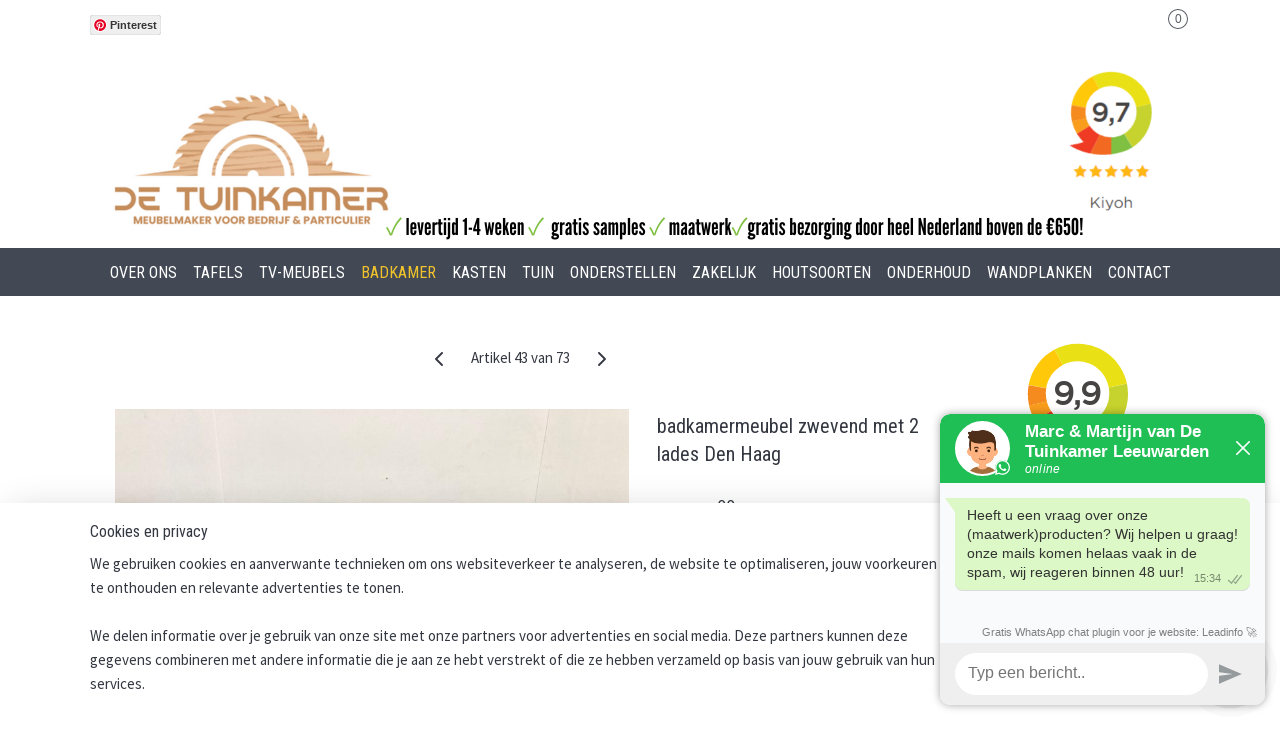

--- FILE ---
content_type: text/html; charset=UTF-8
request_url: https://www.detuinkamerleeuwarden.nl/a-59088093/badkamermeubels/badkamermeubel-zwevend-met-2-lades-den-haag/
body_size: 22863
content:
<!DOCTYPE html>
<!--[if lt IE 7]>
<html lang="nl"
      class="no-js lt-ie9 lt-ie8 lt-ie7 secure"> <![endif]-->
<!--[if IE 7]>
<html lang="nl"
      class="no-js lt-ie9 lt-ie8 is-ie7 secure"> <![endif]-->
<!--[if IE 8]>
<html lang="nl"
      class="no-js lt-ie9 is-ie8 secure"> <![endif]-->
<!--[if gt IE 8]><!-->
<html lang="nl" class="no-js secure">
<!--<![endif]-->
<head prefix="og: http://ogp.me/ns#">
    <meta http-equiv="Content-Type" content="text/html; charset=UTF-8"/>

    <title>Zwevend wastafelmeubel met 2 hoge lades</title>
    <meta name="description" content="Zwevend wastafelmeubel volledig op maat gemaakt ✅ In verschillende kleuren beschikbaar✅ Snelle levering door heel Nederland✅" />
    <meta name="robots" content="noarchive"/>
    <meta name="robots" content="index,follow,noodp,noydir"/>
    
    <meta name="verify-v1" content="SBNjgJFO_cW4dzV05x7x_hxx6A4iW8gQRKAZN1xvwac"/>
        <meta name="google-site-verification" content="SBNjgJFO_cW4dzV05x7x_hxx6A4iW8gQRKAZN1xvwac"/>
    <meta name="viewport" content="width=device-width, initial-scale=1.0"/>
    <meta name="revisit-after" content="1 days"/>
    <meta name="generator" content="Mijnwebwinkel"/>
    <meta name="web_author" content="https://www.mijnwebwinkel.nl/"/>

    

    <meta property="og:site_name" content="De Tuinkamer Leeuwarden"/>

        <meta property="og:title" content="Zwevend wastafelmeubel met 2 hoge lades"/>
    <meta property="og:description" content="Zwevend wastafelmeubel volledig op maat gemaakt ✅ In verschillende kleuren beschikbaar✅ Snelle levering door heel Nederland✅"/>
    <meta property="og:type" content="product"/>
    <meta property="og:image" content="https://cdn.myonlinestore.eu/9466d270-6be1-11e9-a722-44a8421b9960/image/cache/article/a1c6d4c67a87ea78aec3264461f36193b31485b5.jpg"/>
        <meta property="og:image" content="https://cdn.myonlinestore.eu/9466d270-6be1-11e9-a722-44a8421b9960/image/cache/article/e027341061def32fb8d80e0b23ef7269de14117c.jpg"/>
        <meta property="og:image" content="https://cdn.myonlinestore.eu/9466d270-6be1-11e9-a722-44a8421b9960/image/cache/article/dde6d04f6b793e05de7a5fcef5581ee456fb266e.jpg"/>
        <meta property="og:url" content="https://www.detuinkamerleeuwarden.nl/a-59088093/badkamermeubels/badkamermeubel-zwevend-met-2-lades-den-haag/"/>

    <link rel="preload" as="style" href="https://static.myonlinestore.eu/assets/../js/fancybox/jquery.fancybox.css?20260130135555"
          onload="this.onload=null;this.rel='stylesheet'">
    <noscript>
        <link rel="stylesheet" href="https://static.myonlinestore.eu/assets/../js/fancybox/jquery.fancybox.css?20260130135555">
    </noscript>

    <link rel="stylesheet" type="text/css" href="https://asset.myonlinestore.eu/8SEbc2d6DDDxVWkjmf01I8BmEFJxWGX.css"/>

    <link rel="preload" as="style" href="https://static.myonlinestore.eu/assets/../fonts/fontawesome-6.4.2/css/fontawesome.min.css?20260130135555"
          onload="this.onload=null;this.rel='stylesheet'">
    <link rel="preload" as="style" href="https://static.myonlinestore.eu/assets/../fonts/fontawesome-6.4.2/css/solid.min.css?20260130135555"
          onload="this.onload=null;this.rel='stylesheet'">
    <link rel="preload" as="style" href="https://static.myonlinestore.eu/assets/../fonts/fontawesome-6.4.2/css/brands.min.css?20260130135555"
          onload="this.onload=null;this.rel='stylesheet'">
    <link rel="preload" as="style" href="https://static.myonlinestore.eu/assets/../fonts/fontawesome-6.4.2/css/v4-shims.min.css?20260130135555"
          onload="this.onload=null;this.rel='stylesheet'">
    <noscript>
        <link rel="stylesheet" href="https://static.myonlinestore.eu/assets/../fonts/font-awesome-4.1.0/css/font-awesome.4.1.0.min.css?20260130135555">
    </noscript>

    <link rel="preconnect" href="https://static.myonlinestore.eu/" crossorigin />
    <link rel="dns-prefetch" href="https://static.myonlinestore.eu/" />
    <link rel="preconnect" href="https://cdn.myonlinestore.eu" crossorigin />
    <link rel="dns-prefetch" href="https://cdn.myonlinestore.eu" />

    <script type="text/javascript" src="https://static.myonlinestore.eu/assets/../js/modernizr.js?20260130135555"></script>
        
    <link rel="canonical" href="https://www.detuinkamerleeuwarden.nl/a-59088093/badkamermeubels/badkamermeubel-zwevend-met-2-lades-den-haag/"/>
    <link rel="icon" type="image/png" href="https://cdn.myonlinestore.eu/9466d270-6be1-11e9-a722-44a8421b9960/favicon-16x16.png?t=1770115705"
              sizes="16x16"/>
    <link rel="icon" type="image/png" href="https://cdn.myonlinestore.eu/9466d270-6be1-11e9-a722-44a8421b9960/favicon-32x32.png?t=1770115705"
              sizes="32x32"/>
    <link rel="icon" type="image/png" href="https://cdn.myonlinestore.eu/9466d270-6be1-11e9-a722-44a8421b9960/favicon-96x96.png?t=1770115705"
              sizes="96x96"/>
    <script>
        var _rollbarConfig = {
        accessToken: 'd57a2075769e4401ab611d78421f1c89',
        captureUncaught: false,
        captureUnhandledRejections: false,
        verbose: false,
        payload: {
            environment: 'prod',
            person: {
                id: 419301,
            },
            ignoredMessages: [
                'request aborted',
                'network error',
                'timeout'
            ]
        },
        reportLevel: 'error'
    };
    // Rollbar Snippet
    !function(r){var e={};function o(n){if(e[n])return e[n].exports;var t=e[n]={i:n,l:!1,exports:{}};return r[n].call(t.exports,t,t.exports,o),t.l=!0,t.exports}o.m=r,o.c=e,o.d=function(r,e,n){o.o(r,e)||Object.defineProperty(r,e,{enumerable:!0,get:n})},o.r=function(r){"undefined"!=typeof Symbol&&Symbol.toStringTag&&Object.defineProperty(r,Symbol.toStringTag,{value:"Module"}),Object.defineProperty(r,"__esModule",{value:!0})},o.t=function(r,e){if(1&e&&(r=o(r)),8&e)return r;if(4&e&&"object"==typeof r&&r&&r.__esModule)return r;var n=Object.create(null);if(o.r(n),Object.defineProperty(n,"default",{enumerable:!0,value:r}),2&e&&"string"!=typeof r)for(var t in r)o.d(n,t,function(e){return r[e]}.bind(null,t));return n},o.n=function(r){var e=r&&r.__esModule?function(){return r.default}:function(){return r};return o.d(e,"a",e),e},o.o=function(r,e){return Object.prototype.hasOwnProperty.call(r,e)},o.p="",o(o.s=0)}([function(r,e,o){var n=o(1),t=o(4);_rollbarConfig=_rollbarConfig||{},_rollbarConfig.rollbarJsUrl=_rollbarConfig.rollbarJsUrl||"https://cdnjs.cloudflare.com/ajax/libs/rollbar.js/2.14.4/rollbar.min.js",_rollbarConfig.async=void 0===_rollbarConfig.async||_rollbarConfig.async;var a=n.setupShim(window,_rollbarConfig),l=t(_rollbarConfig);window.rollbar=n.Rollbar,a.loadFull(window,document,!_rollbarConfig.async,_rollbarConfig,l)},function(r,e,o){var n=o(2);function t(r){return function(){try{return r.apply(this,arguments)}catch(r){try{console.error("[Rollbar]: Internal error",r)}catch(r){}}}}var a=0;function l(r,e){this.options=r,this._rollbarOldOnError=null;var o=a++;this.shimId=function(){return o},"undefined"!=typeof window&&window._rollbarShims&&(window._rollbarShims[o]={handler:e,messages:[]})}var i=o(3),s=function(r,e){return new l(r,e)},d=function(r){return new i(s,r)};function c(r){return t(function(){var e=Array.prototype.slice.call(arguments,0),o={shim:this,method:r,args:e,ts:new Date};window._rollbarShims[this.shimId()].messages.push(o)})}l.prototype.loadFull=function(r,e,o,n,a){var l=!1,i=e.createElement("script"),s=e.getElementsByTagName("script")[0],d=s.parentNode;i.crossOrigin="",i.src=n.rollbarJsUrl,o||(i.async=!0),i.onload=i.onreadystatechange=t(function(){if(!(l||this.readyState&&"loaded"!==this.readyState&&"complete"!==this.readyState)){i.onload=i.onreadystatechange=null;try{d.removeChild(i)}catch(r){}l=!0,function(){var e;if(void 0===r._rollbarDidLoad){e=new Error("rollbar.js did not load");for(var o,n,t,l,i=0;o=r._rollbarShims[i++];)for(o=o.messages||[];n=o.shift();)for(t=n.args||[],i=0;i<t.length;++i)if("function"==typeof(l=t[i])){l(e);break}}"function"==typeof a&&a(e)}()}}),d.insertBefore(i,s)},l.prototype.wrap=function(r,e,o){try{var n;if(n="function"==typeof e?e:function(){return e||{}},"function"!=typeof r)return r;if(r._isWrap)return r;if(!r._rollbar_wrapped&&(r._rollbar_wrapped=function(){o&&"function"==typeof o&&o.apply(this,arguments);try{return r.apply(this,arguments)}catch(o){var e=o;throw e&&("string"==typeof e&&(e=new String(e)),e._rollbarContext=n()||{},e._rollbarContext._wrappedSource=r.toString(),window._rollbarWrappedError=e),e}},r._rollbar_wrapped._isWrap=!0,r.hasOwnProperty))for(var t in r)r.hasOwnProperty(t)&&(r._rollbar_wrapped[t]=r[t]);return r._rollbar_wrapped}catch(e){return r}};for(var p="log,debug,info,warn,warning,error,critical,global,configure,handleUncaughtException,handleAnonymousErrors,handleUnhandledRejection,captureEvent,captureDomContentLoaded,captureLoad".split(","),u=0;u<p.length;++u)l.prototype[p[u]]=c(p[u]);r.exports={setupShim:function(r,e){if(r){var o=e.globalAlias||"Rollbar";if("object"==typeof r[o])return r[o];r._rollbarShims={},r._rollbarWrappedError=null;var a=new d(e);return t(function(){e.captureUncaught&&(a._rollbarOldOnError=r.onerror,n.captureUncaughtExceptions(r,a,!0),e.wrapGlobalEventHandlers&&n.wrapGlobals(r,a,!0)),e.captureUnhandledRejections&&n.captureUnhandledRejections(r,a,!0);var t=e.autoInstrument;return!1!==e.enabled&&(void 0===t||!0===t||"object"==typeof t&&t.network)&&r.addEventListener&&(r.addEventListener("load",a.captureLoad.bind(a)),r.addEventListener("DOMContentLoaded",a.captureDomContentLoaded.bind(a))),r[o]=a,a})()}},Rollbar:d}},function(r,e){function o(r,e,o){if(e.hasOwnProperty&&e.hasOwnProperty("addEventListener")){for(var n=e.addEventListener;n._rollbarOldAdd&&n.belongsToShim;)n=n._rollbarOldAdd;var t=function(e,o,t){n.call(this,e,r.wrap(o),t)};t._rollbarOldAdd=n,t.belongsToShim=o,e.addEventListener=t;for(var a=e.removeEventListener;a._rollbarOldRemove&&a.belongsToShim;)a=a._rollbarOldRemove;var l=function(r,e,o){a.call(this,r,e&&e._rollbar_wrapped||e,o)};l._rollbarOldRemove=a,l.belongsToShim=o,e.removeEventListener=l}}r.exports={captureUncaughtExceptions:function(r,e,o){if(r){var n;if("function"==typeof e._rollbarOldOnError)n=e._rollbarOldOnError;else if(r.onerror){for(n=r.onerror;n._rollbarOldOnError;)n=n._rollbarOldOnError;e._rollbarOldOnError=n}e.handleAnonymousErrors();var t=function(){var o=Array.prototype.slice.call(arguments,0);!function(r,e,o,n){r._rollbarWrappedError&&(n[4]||(n[4]=r._rollbarWrappedError),n[5]||(n[5]=r._rollbarWrappedError._rollbarContext),r._rollbarWrappedError=null);var t=e.handleUncaughtException.apply(e,n);o&&o.apply(r,n),"anonymous"===t&&(e.anonymousErrorsPending+=1)}(r,e,n,o)};o&&(t._rollbarOldOnError=n),r.onerror=t}},captureUnhandledRejections:function(r,e,o){if(r){"function"==typeof r._rollbarURH&&r._rollbarURH.belongsToShim&&r.removeEventListener("unhandledrejection",r._rollbarURH);var n=function(r){var o,n,t;try{o=r.reason}catch(r){o=void 0}try{n=r.promise}catch(r){n="[unhandledrejection] error getting `promise` from event"}try{t=r.detail,!o&&t&&(o=t.reason,n=t.promise)}catch(r){}o||(o="[unhandledrejection] error getting `reason` from event"),e&&e.handleUnhandledRejection&&e.handleUnhandledRejection(o,n)};n.belongsToShim=o,r._rollbarURH=n,r.addEventListener("unhandledrejection",n)}},wrapGlobals:function(r,e,n){if(r){var t,a,l="EventTarget,Window,Node,ApplicationCache,AudioTrackList,ChannelMergerNode,CryptoOperation,EventSource,FileReader,HTMLUnknownElement,IDBDatabase,IDBRequest,IDBTransaction,KeyOperation,MediaController,MessagePort,ModalWindow,Notification,SVGElementInstance,Screen,TextTrack,TextTrackCue,TextTrackList,WebSocket,WebSocketWorker,Worker,XMLHttpRequest,XMLHttpRequestEventTarget,XMLHttpRequestUpload".split(",");for(t=0;t<l.length;++t)r[a=l[t]]&&r[a].prototype&&o(e,r[a].prototype,n)}}}},function(r,e){function o(r,e){this.impl=r(e,this),this.options=e,function(r){for(var e=function(r){return function(){var e=Array.prototype.slice.call(arguments,0);if(this.impl[r])return this.impl[r].apply(this.impl,e)}},o="log,debug,info,warn,warning,error,critical,global,configure,handleUncaughtException,handleAnonymousErrors,handleUnhandledRejection,_createItem,wrap,loadFull,shimId,captureEvent,captureDomContentLoaded,captureLoad".split(","),n=0;n<o.length;n++)r[o[n]]=e(o[n])}(o.prototype)}o.prototype._swapAndProcessMessages=function(r,e){var o,n,t;for(this.impl=r(this.options);o=e.shift();)n=o.method,t=o.args,this[n]&&"function"==typeof this[n]&&("captureDomContentLoaded"===n||"captureLoad"===n?this[n].apply(this,[t[0],o.ts]):this[n].apply(this,t));return this},r.exports=o},function(r,e){r.exports=function(r){return function(e){if(!e&&!window._rollbarInitialized){for(var o,n,t=(r=r||{}).globalAlias||"Rollbar",a=window.rollbar,l=function(r){return new a(r)},i=0;o=window._rollbarShims[i++];)n||(n=o.handler),o.handler._swapAndProcessMessages(l,o.messages);window[t]=n,window._rollbarInitialized=!0}}}}]);
    // End Rollbar Snippet
    </script>
    <script defer type="text/javascript" src="https://static.myonlinestore.eu/assets/../js/jquery.min.js?20260130135555"></script><script defer type="text/javascript" src="https://static.myonlinestore.eu/assets/../js/mww/shop.js?20260130135555"></script><script defer type="text/javascript" src="https://static.myonlinestore.eu/assets/../js/mww/shop/category.js?20260130135555"></script><script defer type="text/javascript" src="https://static.myonlinestore.eu/assets/../js/fancybox/jquery.fancybox.pack.js?20260130135555"></script><script defer type="text/javascript" src="https://static.myonlinestore.eu/assets/../js/fancybox/jquery.fancybox-thumbs.js?20260130135555"></script><script defer type="text/javascript" src="https://static.myonlinestore.eu/assets/../js/mww/image.js?20260130135555"></script><script defer type="text/javascript" src="https://static.myonlinestore.eu/assets/../js/mww/shop/article.js?20260130135555"></script><script defer type="text/javascript" src="https://static.myonlinestore.eu/assets/../js/mww/product/product.js?20260130135555"></script><script defer type="text/javascript" src="https://static.myonlinestore.eu/assets/../js/mww/product/product.configurator.js?20260130135555"></script><script defer type="text/javascript"
                src="https://static.myonlinestore.eu/assets/../js/mww/product/product.configurator.validator.js?20260130135555"></script><script defer type="text/javascript" src="https://static.myonlinestore.eu/assets/../js/mww/product/product.main.js?20260130135555"></script><script defer type="text/javascript" src="https://static.myonlinestore.eu/assets/../js/mww/navigation.js?20260130135555"></script><script defer type="text/javascript" src="https://static.myonlinestore.eu/assets/../js/delay.js?20260130135555"></script><script defer type="text/javascript" src="https://static.myonlinestore.eu/assets/../js/mww/ajax.js?20260130135555"></script><script defer type="text/javascript" src="https://assets.pinterest.com/js/pinit.js"></script><script defer type="text/javascript" src="https://static.myonlinestore.eu/assets/../js/foundation/foundation.min.js?20260130135555"></script><script defer type="text/javascript" src="https://static.myonlinestore.eu/assets/../js/foundation/foundation/foundation.topbar.js?20260130135555"></script><script defer type="text/javascript" src="https://static.myonlinestore.eu/assets/../js/foundation/foundation/foundation.tooltip.js?20260130135555"></script><script defer type="text/javascript" src="https://static.myonlinestore.eu/assets/../js/mww/deferred.js?20260130135555"></script>
        <script src="https://static.myonlinestore.eu/assets/webpack/bootstrapper.ce10832e.js"></script>
    
    <script src="https://static.myonlinestore.eu/assets/webpack/vendor.85ea91e8.js" defer></script><script src="https://static.myonlinestore.eu/assets/webpack/main.c5872b2c.js" defer></script>
    
    <script src="https://static.myonlinestore.eu/assets/webpack/webcomponents.377dc92a.js" defer></script>
    
    <script src="https://static.myonlinestore.eu/assets/webpack/render.8395a26c.js" defer></script>

    <script>
        window.bootstrapper.add(new Strap('marketingScripts', []));
    </script>
        <script>
  window.dataLayer = window.dataLayer || [];

  function gtag() {
    dataLayer.push(arguments);
  }

    gtag(
    "consent",
    "default",
    {
      "ad_storage": "denied",
      "ad_user_data": "denied",
      "ad_personalization": "denied",
      "analytics_storage": "denied",
      "security_storage": "granted",
      "personalization_storage": "denied",
      "functionality_storage": "denied",
    }
  );

  gtag("js", new Date());
  gtag("config", 'G-HSRC51ENF9', { "groups": "myonlinestore" });gtag("config", 'G-WGJ9XV8MFV');</script>
<script async src="https://www.googletagmanager.com/gtag/js?id=G-HSRC51ENF9"></script>
        <script>
        
    </script>
        
<script>
    var marketingStrapId = 'marketingScripts'
    var marketingScripts = window.bootstrapper.use(marketingStrapId);

    if (marketingScripts === null) {
        marketingScripts = [];
    }

        marketingScripts.push({
        inline: `!function (f, b, e, v, n, t, s) {
        if (f.fbq) return;
        n = f.fbq = function () {
            n.callMethod ?
                n.callMethod.apply(n, arguments) : n.queue.push(arguments)
        };
        if (!f._fbq) f._fbq = n;
        n.push = n;
        n.loaded = !0;
        n.version = '2.0';
        n.agent = 'plmyonlinestore';
        n.queue = [];
        t = b.createElement(e);
        t.async = !0;
    t.src = v;
    s = b.getElementsByTagName(e)[0];
    s.parentNode.insertBefore(t, s)
    }(window, document, 'script', 'https://connect.facebook.net/en_US/fbevents.js');

    fbq('init', '470354192051808');
    fbq('track', 'PageView');
    `,
    });
    
    window.bootstrapper.update(new Strap(marketingStrapId, marketingScripts));
</script>
    <noscript>
        <style>ul.products li {
                opacity: 1 !important;
            }</style>
    </noscript>

            <script>
                (function (w, d, s, l, i) {
            w[l] = w[l] || [];
            w[l].push({
                'gtm.start':
                    new Date().getTime(), event: 'gtm.js'
            });
            var f = d.getElementsByTagName(s)[0],
                j = d.createElement(s), dl = l != 'dataLayer' ? '&l=' + l : '';
            j.async = true;
            j.src =
                'https://www.googletagmanager.com/gtm.js?id=' + i + dl;
            f.parentNode.insertBefore(j, f);
        })(window, document, 'script', 'dataLayer', 'GTM-MSQ3L6L');
                (function (w, d, s, l, i) {
            w[l] = w[l] || [];
            w[l].push({
                'gtm.start':
                    new Date().getTime(), event: 'gtm.js'
            });
            var f = d.getElementsByTagName(s)[0],
                j = d.createElement(s), dl = l != 'dataLayer' ? '&l=' + l : '';
            j.async = true;
            j.src =
                'https://www.googletagmanager.com/gtm.js?id=' + i + dl;
            f.parentNode.insertBefore(j, f);
        })(window, document, 'script', 'dataLayer', 'GTM-PWMCD3LJ');
            </script>

</head>
<body    class="lang-nl_NL layout-width-1100 twoColumn">

    <noscript>
                    <iframe src="https://www.googletagmanager.com/ns.html?id=GTM-MSQ3L6L" height="0" width="0"
                    style="display:none;visibility:hidden"></iframe>
                    <iframe src="https://www.googletagmanager.com/ns.html?id=GTM-PWMCD3LJ" height="0" width="0"
                    style="display:none;visibility:hidden"></iframe>
            </noscript>


<header>
    <a tabindex="0" id="skip-link" class="button screen-reader-text" href="#content">Spring naar de hoofdtekst</a>
</header>


<div id="react_element__filter"></div>

<div class="site-container">
    <div class="inner-wrap">
                    <nav class="tab-bar mobile-navigation custom-topbar ">
    <section class="left-button" style="display: none;">
        <a class="mobile-nav-button"
           href="#" data-react-trigger="mobile-navigation-toggle">
                <div   
    aria-hidden role="img"
    class="icon icon--sf-menu
        "
    >
    <svg><use xlink:href="#sf-menu"></use></svg>
    </div>
&#160;
                <span>Artikelen en Informatie</span>        </a>
    </section>
    <section class="title-section">
        <span class="title">De Tuinkamer Leeuwarden</span>
    </section>
    <section class="right-button">

                                    
        <a href="/cart/" class="cart-icon hidden">
                <div   
    aria-hidden role="img"
    class="icon icon--sf-shopping-cart
        "
    >
    <svg><use xlink:href="#sf-shopping-cart"></use></svg>
    </div>
            <span class="cart-count" style="display: none"></span>
        </a>
    </section>
</nav>
        
        
        <div class="bg-container custom-css-container"             data-active-language="nl"
            data-current-date="03-02-2026"
            data-category-id="unknown"
            data-article-id="45321405"
            data-article-category-id="4017363"
            data-article-name="badkamermeubel zwevend met 2 lades Den Haag"
        >
            <noscript class="no-js-message">
                <div class="inner">
                    Javascript is uitgeschakeld.


Zonder Javascript is het niet mogelijk bestellingen te plaatsen in deze webwinkel en zijn een aantal functionaliteiten niet beschikbaar.
                </div>
            </noscript>

            <div id="header">
                <div id="react_root"><!-- --></div>
                <div
                    class="header-bar-top">
                                                
<div class="row header-bar-inner" data-bar-position="top" data-options="sticky_on: [medium, large]; is_hover: true; scrolltop: true;" data-topbar>
    <section class="top-bar-section">
                                    <div class="module-container pinterest align-left">
                    <div class="block pinterestButton">
    <a data-pin-do="buttonFollow" href="https://nl.pinterest.com/detuinkamerleeuwarden/_created/">Pinterest</a>
</div>

                </div>
                                                <div class="module-container cart align-right">
                    
<div class="header-cart module moduleCartCompact" data-ajax-cart-replace="true" data-productcount="0">
            <a href="/cart/?category_id=4017363" class="foldout-cart">
                <div   
    aria-hidden role="img"
    class="icon icon--sf-shopping-cart
        "
            title="Wensenlijst"
    >
    <svg><use xlink:href="#sf-shopping-cart"></use></svg>
    </div>
            <span class="count">0</span>
        </a>
        <div class="hidden-cart-details">
            <div class="invisible-hover-area">
                <div data-mobile-cart-replace="true" class="cart-details">
                                            <div class="cart-summary">
                            Geen artikelen in wensenlijst.
                        </div>
                                    </div>

                            </div>
        </div>
    </div>

                </div>
                        </section>
</div>

                                    </div>

                



<sf-header-image
    class="web-component"
    header-element-height="200px"
    align="left"
    store-name="De Tuinkamer Leeuwarden"
    store-url="https://www.detuinkamerleeuwarden.nl/"
    background-image-url="https://cdn.myonlinestore.eu/9466d270-6be1-11e9-a722-44a8421b9960/nl_NL_image_header_4.png?t=1770115705"
    mobile-background-image-url=""
    logo-custom-width=""
    logo-custom-height=""
    page-column-width="1100"
    style="
        height: 200px;

        --background-color: #FFFFFF;
        --background-height: 200px;
        --background-aspect-ratio: 5.5;
        --scaling-background-aspect-ratio: 5.5;
        --mobile-background-height: 0px;
        --mobile-background-aspect-ratio: 1;
        --color: #FFFFFF;
        --logo-custom-width: auto;
        --logo-custom-height: auto;
        --logo-aspect-ratio: 1
        ">
    </sf-header-image>
                <div class="header-bar-bottom sticky">
                                                
<div class="row header-bar-inner" data-bar-position="header" data-options="sticky_on: [medium, large]; is_hover: true; scrolltop: true;" data-topbar>
    <section class="top-bar-section">
                                    <nav class="module-container navigation  align-left">
                    <ul>
                            




<li class="">
            <a href="https://www.detuinkamerleeuwarden.nl/" class="no_underline">
            OVER ONS
                    </a>

                                </li>
    

    


<li class="has-dropdown">
            <a href="https://www.detuinkamerleeuwarden.nl/c-4223590/tafels/" class="no_underline">
            TAFELS
                    </a>

                                    <ul class="dropdown">
                        

    


<li class="has-dropdown">
            <a href="https://www.detuinkamerleeuwarden.nl/c-5354040/eettafels/" class="no_underline">
            Eettafels
                    </a>

                                    <ul class="dropdown">
                        

    


<li class="has-dropdown">
            <a href="https://www.detuinkamerleeuwarden.nl/c-4794919/eikenhouten-eettafels/" class="no_underline">
            Eikenhouten eettafels 
                    </a>

                                    <ul class="dropdown">
                        




<li class="">
            <a href="https://www.detuinkamerleeuwarden.nl/c-7149732/eiken-ovaal-tafels/" class="no_underline">
            Eiken ovaal tafels
                    </a>

                                </li>
    




<li class="">
            <a href="https://www.detuinkamerleeuwarden.nl/c-7149735/eiken-rond-tafels/" class="no_underline">
            Eiken rond tafels
                    </a>

                                </li>
    




<li class="">
            <a href="https://www.detuinkamerleeuwarden.nl/c-7149738/eiken-deens-ovaal-tafels/" class="no_underline">
            Eiken deens ovaal tafels
                    </a>

                                </li>
    




<li class="">
            <a href="https://www.detuinkamerleeuwarden.nl/c-7149753/eiken-rechte-tafels/" class="no_underline">
            Eiken rechte tafels
                    </a>

                                </li>
    




<li class="">
            <a href="https://www.detuinkamerleeuwarden.nl/c-7149756/eiken-boomstam-tafels/" class="no_underline">
            Eiken boomstam tafels
                    </a>

                                </li>
                </ul>
                        </li>
    




<li class="">
            <a href="https://www.detuinkamerleeuwarden.nl/c-7287579/notenhouten-eettafels/" class="no_underline">
            Notenhouten Eettafels 
                    </a>

                                </li>
    




<li class="">
            <a href="https://www.detuinkamerleeuwarden.nl/c-7256849/linoleum-eettafels/" class="no_underline">
            Linoleum eettafels
                    </a>

                                </li>
    




<li class="">
            <a href="https://www.detuinkamerleeuwarden.nl/c-7256846/hpl-fenix-eettafels/" class="no_underline">
            HPL Fenix eettafels
                    </a>

                                </li>
                </ul>
                        </li>
    

    


<li class="has-dropdown">
            <a href="https://www.detuinkamerleeuwarden.nl/c-5354026/salontafels/" class="no_underline">
            Salontafels
                    </a>

                                    <ul class="dropdown">
                        




<li class="">
            <a href="https://www.detuinkamerleeuwarden.nl/c-5022909/eikenhout/" class="no_underline">
            Eikenhout
                    </a>

                                </li>
                </ul>
                        </li>
    




<li class="">
            <a href="https://www.detuinkamerleeuwarden.nl/c-4272460/bureaus/" class="no_underline">
            Bureaus
                    </a>

                                </li>
                </ul>
                        </li>
    

    


<li class="has-dropdown">
            <a href="https://www.detuinkamerleeuwarden.nl/c-5022910/tv-meubels/" class="no_underline">
            TV-MEUBELS
                    </a>

                                    <ul class="dropdown">
                        




<li class="">
            <a href="https://www.detuinkamerleeuwarden.nl/c-5366074/eiken-tv-meubels/" class="no_underline">
            Eiken tv meubels
                    </a>

                                </li>
    




<li class="">
            <a href="https://www.detuinkamerleeuwarden.nl/c-7467054/noten-tv-meubels/" class="no_underline">
            Noten tv meubels
                    </a>

                                </li>
                </ul>
                        </li>
    

    
    

<li class="has-dropdown active">
            <a href="https://www.detuinkamerleeuwarden.nl/c-5321830/badkamer/" class="no_underline">
            BADKAMER
                    </a>

                                    <ul class="dropdown">
                        

    
    

<li class="has-dropdown active">
            <a href="https://www.detuinkamerleeuwarden.nl/c-4017363/badkamermeubels/" class="no_underline">
            Badkamermeubels
                    </a>

                                    <ul class="dropdown">
                        




<li class="">
            <a href="https://www.detuinkamerleeuwarden.nl/c-7106189/vuren-badkamermeubels/" class="no_underline">
            Vuren badkamermeubels
                    </a>

                                </li>
    




<li class="">
            <a href="https://www.detuinkamerleeuwarden.nl/c-7106192/eiken-badkamermeubels/" class="no_underline">
            Eiken badkamermeubels
                    </a>

                                </li>
    




<li class="">
            <a href="https://www.detuinkamerleeuwarden.nl/c-7106195/noten-badkamermeubels/" class="no_underline">
            Noten badkamermeubels
                    </a>

                                </li>
    




<li class="">
            <a href="https://www.detuinkamerleeuwarden.nl/c-7170842/voorraad-badkamermeubels/" class="no_underline">
            Voorraad badkamermeubels 
                    </a>

                                </li>
                </ul>
                        </li>
    




<li class="">
            <a href="https://www.detuinkamerleeuwarden.nl/c-6565866/badkamerkasten/" class="no_underline">
            Badkamerkasten 
                    </a>

                                </li>
    




<li class="">
            <a href="https://www.detuinkamerleeuwarden.nl/c-6566694/legplanken/" class="no_underline">
            Legplanken 
                    </a>

                                </li>
    




<li class="">
            <a href="https://www.detuinkamerleeuwarden.nl/c-6712013/maatwerk/" class="no_underline">
            Maatwerk
                    </a>

                                </li>
    




<li class="">
            <a href="https://www.detuinkamerleeuwarden.nl/c-6755150/ruimtebesparende-sifons/" class="no_underline">
            Ruimtebesparende sifons 
                    </a>

                                </li>
    

    


<li class="has-dropdown">
            <a href="https://www.detuinkamerleeuwarden.nl/c-6924329/waskommen/" class="no_underline">
            Waskommen
                    </a>

                                    <ul class="dropdown">
                        

    


<li class="has-dropdown">
            <a href="https://www.detuinkamerleeuwarden.nl/c-7474149/loutro/" class="no_underline">
            Loutro
                    </a>

                                    <ul class="dropdown">
                        




<li class="">
            <a href="https://www.detuinkamerleeuwarden.nl/c-7474152/loutro-waskommen/" class="no_underline">
            Loutro waskommen
                    </a>

                                </li>
    




<li class="">
            <a href="https://www.detuinkamerleeuwarden.nl/c-7474155/loutro-waskommen-mini/" class="no_underline">
            Loutro waskommen mini
                    </a>

                                </li>
    




<li class="">
            <a href="https://www.detuinkamerleeuwarden.nl/c-7474158/loutro-marmer-afdekbladen/" class="no_underline">
            Loutro marmer afdekbladen
                    </a>

                                </li>
    




<li class="">
            <a href="https://www.detuinkamerleeuwarden.nl/c-7474161/loutro-accessoires/" class="no_underline">
            Loutro accessoires 
                    </a>

                                </li>
                </ul>
                        </li>
                </ul>
                        </li>
    




<li class="">
            <a href="https://www.detuinkamerleeuwarden.nl/c-6970268/kleurmonsters/" class="no_underline">
            Kleurmonsters
                    </a>

                                </li>
                </ul>
                        </li>
    

    


<li class="has-dropdown">
            <a href="https://www.detuinkamerleeuwarden.nl/c-3829009/kasten/" class="no_underline">
            KASTEN
                    </a>

                                    <ul class="dropdown">
                        




<li class="">
            <a href="https://www.detuinkamerleeuwarden.nl/c-4312128/kasten-met-stalen-frame/" class="no_underline">
            Kasten met stalen frame
                    </a>

                                </li>
    




<li class="">
            <a href="https://www.detuinkamerleeuwarden.nl/c-3835070/houten-kasten/" class="no_underline">
            Houten kasten
                    </a>

                                </li>
    




<li class="">
            <a href="https://www.detuinkamerleeuwarden.nl/c-6966056/dressoirs/" class="no_underline">
            Dressoirs
                    </a>

                                </li>
                </ul>
                        </li>
    

    


<li class="has-dropdown">
            <a href="https://www.detuinkamerleeuwarden.nl/c-5353912/tuin/" class="no_underline">
            TUIN
                    </a>

                                    <ul class="dropdown">
                        




<li class="">
            <a href="https://www.detuinkamerleeuwarden.nl/c-5320556/tuintafels/" class="no_underline">
            Tuintafels
                    </a>

                                </li>
    




<li class="">
            <a href="https://www.detuinkamerleeuwarden.nl/c-3833819/tuinsets/" class="no_underline">
            Tuinsets
                    </a>

                                </li>
    




<li class="">
            <a href="https://www.detuinkamerleeuwarden.nl/c-3838693/bloembakken/" class="no_underline">
            Bloembakken
                    </a>

                                </li>
    




<li class="">
            <a href="https://www.detuinkamerleeuwarden.nl/c-3835067/stoelen/" class="no_underline">
            Stoelen
                    </a>

                                </li>
    




<li class="">
            <a href="https://www.detuinkamerleeuwarden.nl/c-3835069/banken/" class="no_underline">
            Banken
                    </a>

                                </li>
                </ul>
                        </li>
    

    


<li class="has-dropdown">
            <a href="https://www.detuinkamerleeuwarden.nl/c-4114849/onderstellen/" class="no_underline">
            ONDERSTELLEN
                    </a>

                                    <ul class="dropdown">
                        




<li class="">
            <a href="https://www.detuinkamerleeuwarden.nl/c-6710537/stalen-onderstellen/" class="no_underline">
            Stalen onderstellen
                    </a>

                                </li>
    




<li class="">
            <a href="https://www.detuinkamerleeuwarden.nl/c-6710540/houten-onderstellen/" class="no_underline">
            Houten onderstellen
                    </a>

                                </li>
    




<li class="">
            <a href="https://www.detuinkamerleeuwarden.nl/c-7266426/standaard-stalen-onderstellen/" class="no_underline">
            Standaard stalen onderstellen
                    </a>

                                </li>
                </ul>
                        </li>
    




<li class="">
            <a href="https://www.detuinkamerleeuwarden.nl/c-3837036/zakelijk/" class="no_underline">
            ZAKELIJK
                    </a>

                                </li>
    




<li class="">
            <a href="https://www.detuinkamerleeuwarden.nl/c-6571743/houtsoorten/" class="no_underline">
            HOUTSOORTEN
                    </a>

                                </li>
    

    


<li class="has-dropdown">
            <a href="https://www.detuinkamerleeuwarden.nl/c-6799154/onderhoud/" class="no_underline">
            ONDERHOUD
                    </a>

                                    <ul class="dropdown">
                        




<li class="">
            <a href="https://www.detuinkamerleeuwarden.nl/c-6799160/eiken/" class="no_underline">
            Eiken
                    </a>

                                </li>
    




<li class="">
            <a href="https://www.detuinkamerleeuwarden.nl/c-6799166/vuren/" class="no_underline">
            Vuren
                    </a>

                                </li>
    




<li class="">
            <a href="https://www.detuinkamerleeuwarden.nl/c-6799169/noten/" class="no_underline">
            Noten
                    </a>

                                </li>
    




<li class="">
            <a href="https://www.detuinkamerleeuwarden.nl/c-6799175/douglas/" class="no_underline">
            Douglas
                    </a>

                                </li>
                </ul>
                        </li>
    




<li class="">
            <a href="https://www.detuinkamerleeuwarden.nl/c-7008659/wandplanken/" class="no_underline">
            WANDPLANKEN
                    </a>

                                </li>
    




<li class="">
            <a href="https://www.detuinkamerleeuwarden.nl/c-5354195/contact/" class="no_underline">
            CONTACT
                    </a>

                                </li>

                    </ul>
                </nav>
                        </section>
</div>

                                    </div>
            </div>

            
            
            <div id="content" class="columncount-2">
                <div class="row">
                                                                                                                            <div class="columns large-11 medium-10" id="centercolumn">
    
    
                                    <script>
        window.bootstrapper.add(new Strap('product', {
            id: '45321405',
            name: 'badkamermeubel zwevend met 2 lades Den Haag',
            value: '825.000000',
            currency: 'EUR'
        }));

        var marketingStrapId = 'marketingScripts'
        var marketingScripts = window.bootstrapper.use(marketingStrapId);

        if (marketingScripts === null) {
            marketingScripts = [];
        }

        marketingScripts.push({
            inline: `if (typeof window.fbq === 'function') {
                window.fbq('track', 'ViewContent', {
                    content_name: "badkamermeubel zwevend met 2 lades Den Haag",
                    content_ids: ["45321405"],
                    content_type: "product"
                });
            }`,
        });

        window.bootstrapper.update(new Strap(marketingStrapId, marketingScripts));
    </script>
    <div id="react_element__product-events"><!-- --></div>

    <script type="application/ld+json">
        {"@context":"https:\/\/schema.org","@graph":[{"@type":"Product","name":"badkamermeubel zwevend met 2 lades Den Haag","description":"Zwevend badkamermeubel greeploos met 2\u0026nbsp;lades\u0026nbsp;Dit badkamermeubel is gemaakt van\u0026nbsp;geschaafd hout. Het meubel wordt standaard behandeld met drie lagen lak. Dit maakt het uitermate geschikt voor in de badkamer en makkelijk schoon te houden. Het meubel kan geleverd worden in verschillende kleuren. Dit meubel is behandeld met oud bruin (foto 1 t\/m 3) en\u0026nbsp;cementwash foto 4 t\/m 6).Het meubel is voorzien van een\u0026nbsp;softclose ladesysteem\u0026nbsp;zodat de lades zachtjes sluiten.\u0026nbsp;Wij maken alle meubels\u0026nbsp;op maat in onze werkplaats. Wilt u een uitsparing voor uw sifon? Of staan de gewenste maten er niet tussen? Neem contact met ons op via het onderstaand contactformulier, dan kijken wij wat we voor u kunnen betekenen.\u0026nbsp;Prijs is aangegeven voor\u0026nbsp;meubel exclusief kraan \u0026amp; waskom\u0026nbsp;\u0026nbsp; \u0026nbsp; \u0026nbsp; \u0026nbsp; \u0026nbsp; \u0026nbsp; \u0026nbsp;Vragen? Andere maten? Bestellen?\u0026nbsp; \u0026nbsp; \u0026nbsp; \u0026nbsp; \u0026nbsp; \u0026nbsp; \u0026nbsp; \u0026nbsp; \u0026nbsp; \u0026nbsp;Informeer\u0026nbsp; gerust \u0026nbsp;via\u0026nbsp;de wensenlijst\u0026nbsp; \u0026nbsp; \u0026nbsp; \u0026nbsp; \u0026nbsp; \u0026nbsp; \u0026nbsp; \u0026nbsp; \u0026nbsp; \u0026nbsp; \u0026nbsp; \u0026nbsp;of\u0026nbsp; het\u0026nbsp;contactformulier\u0026nbsp; \u0026nbsp; \u0026nbsp; \u0026nbsp; \u0026nbsp; \u0026nbsp; \u0026nbsp; \u0026nbsp; \u0026nbsp; \u0026nbsp; \u0026nbsp; Wij helpen u graag verder\u0026nbsp;\u0026nbsp;\u0026nbsp;\u0026nbsp;","offers":{"@type":"AggregateOffer","priceCurrency":"EUR","lowPrice":"825.00","highPrice":"1340.00","offerCount":101,"offers":[{"@type":"Offer","url":"https:\/\/www.detuinkamerleeuwarden.nl\/a-59088093\/badkamermeubels\/badkamermeubel-zwevend-met-2-lades-den-haag\/","priceSpecification":{"@type":"PriceSpecification","priceCurrency":"EUR","price":"825.00","valueAddedTaxIncluded":true},"@id":"https:\/\/www.detuinkamerleeuwarden.nl\/#\/schema\/Offer\/2205075d-bde3-11eb-a98b-0a6e45a98899"},{"@type":"Offer","url":"https:\/\/www.detuinkamerleeuwarden.nl\/a-59088093-9094226,8989259,8449667,7230557,8931470,9351932\/badkamermeubels\/badkamermeubel-zwevend-met-2-lades-den-haag\/","priceSpecification":{"@type":"PriceSpecification","priceCurrency":"EUR","price":"950.00","valueAddedTaxIncluded":true},"@id":"https:\/\/www.detuinkamerleeuwarden.nl\/#\/schema\/Offer\/2205075d-bde3-11eb-a98b-0a6e45a98899\/9094226\/8989259\/8449667\/7230557\/8931470\/9351932"},{"@type":"Offer","url":"https:\/\/www.detuinkamerleeuwarden.nl\/a-59088093-9094226,8989259,8449667,7230557,8931470,9351935\/badkamermeubels\/badkamermeubel-zwevend-met-2-lades-den-haag\/","priceSpecification":{"@type":"PriceSpecification","priceCurrency":"EUR","price":"1025.00","valueAddedTaxIncluded":true},"@id":"https:\/\/www.detuinkamerleeuwarden.nl\/#\/schema\/Offer\/2205075d-bde3-11eb-a98b-0a6e45a98899\/9094226\/8989259\/8449667\/7230557\/8931470\/9351935"},{"@type":"Offer","url":"https:\/\/www.detuinkamerleeuwarden.nl\/a-59088093-9094226,8989259,8449667,7230557,8931470,9351938\/badkamermeubels\/badkamermeubel-zwevend-met-2-lades-den-haag\/","priceSpecification":{"@type":"PriceSpecification","priceCurrency":"EUR","price":"1150.00","valueAddedTaxIncluded":true},"@id":"https:\/\/www.detuinkamerleeuwarden.nl\/#\/schema\/Offer\/2205075d-bde3-11eb-a98b-0a6e45a98899\/9094226\/8989259\/8449667\/7230557\/8931470\/9351938"},{"@type":"Offer","url":"https:\/\/www.detuinkamerleeuwarden.nl\/a-59088093-9094226,8989259,8449667,7230557,8931470,9351941\/badkamermeubels\/badkamermeubel-zwevend-met-2-lades-den-haag\/","priceSpecification":{"@type":"PriceSpecification","priceCurrency":"EUR","price":"1000.00","valueAddedTaxIncluded":true},"@id":"https:\/\/www.detuinkamerleeuwarden.nl\/#\/schema\/Offer\/2205075d-bde3-11eb-a98b-0a6e45a98899\/9094226\/8989259\/8449667\/7230557\/8931470\/9351941"},{"@type":"Offer","url":"https:\/\/www.detuinkamerleeuwarden.nl\/a-59088093-9094226,8989259,8449667,7230557,8931470,9351944\/badkamermeubels\/badkamermeubel-zwevend-met-2-lades-den-haag\/","priceSpecification":{"@type":"PriceSpecification","priceCurrency":"EUR","price":"1050.00","valueAddedTaxIncluded":true},"@id":"https:\/\/www.detuinkamerleeuwarden.nl\/#\/schema\/Offer\/2205075d-bde3-11eb-a98b-0a6e45a98899\/9094226\/8989259\/8449667\/7230557\/8931470\/9351944"},{"@type":"Offer","url":"https:\/\/www.detuinkamerleeuwarden.nl\/a-59088093-9094226,8989259,8449667,7230557,8931485,9351932\/badkamermeubels\/badkamermeubel-zwevend-met-2-lades-den-haag\/","priceSpecification":{"@type":"PriceSpecification","priceCurrency":"EUR","price":"1015.00","valueAddedTaxIncluded":true},"@id":"https:\/\/www.detuinkamerleeuwarden.nl\/#\/schema\/Offer\/2205075d-bde3-11eb-a98b-0a6e45a98899\/9094226\/8989259\/8449667\/7230557\/8931485\/9351932"},{"@type":"Offer","url":"https:\/\/www.detuinkamerleeuwarden.nl\/a-59088093-9094226,8989259,8449667,7230557,8931485,9351935\/badkamermeubels\/badkamermeubel-zwevend-met-2-lades-den-haag\/","priceSpecification":{"@type":"PriceSpecification","priceCurrency":"EUR","price":"1090.00","valueAddedTaxIncluded":true},"@id":"https:\/\/www.detuinkamerleeuwarden.nl\/#\/schema\/Offer\/2205075d-bde3-11eb-a98b-0a6e45a98899\/9094226\/8989259\/8449667\/7230557\/8931485\/9351935"},{"@type":"Offer","url":"https:\/\/www.detuinkamerleeuwarden.nl\/a-59088093-9094226,8989259,8449667,7230557,8931485,9351938\/badkamermeubels\/badkamermeubel-zwevend-met-2-lades-den-haag\/","priceSpecification":{"@type":"PriceSpecification","priceCurrency":"EUR","price":"1215.00","valueAddedTaxIncluded":true},"@id":"https:\/\/www.detuinkamerleeuwarden.nl\/#\/schema\/Offer\/2205075d-bde3-11eb-a98b-0a6e45a98899\/9094226\/8989259\/8449667\/7230557\/8931485\/9351938"},{"@type":"Offer","url":"https:\/\/www.detuinkamerleeuwarden.nl\/a-59088093-9094226,8989259,8449667,7230557,8931485,9351941\/badkamermeubels\/badkamermeubel-zwevend-met-2-lades-den-haag\/","priceSpecification":{"@type":"PriceSpecification","priceCurrency":"EUR","price":"1065.00","valueAddedTaxIncluded":true},"@id":"https:\/\/www.detuinkamerleeuwarden.nl\/#\/schema\/Offer\/2205075d-bde3-11eb-a98b-0a6e45a98899\/9094226\/8989259\/8449667\/7230557\/8931485\/9351941"},{"@type":"Offer","url":"https:\/\/www.detuinkamerleeuwarden.nl\/a-59088093-9094226,8989259,8449667,7230557,8931485,9351944\/badkamermeubels\/badkamermeubel-zwevend-met-2-lades-den-haag\/","priceSpecification":{"@type":"PriceSpecification","priceCurrency":"EUR","price":"1115.00","valueAddedTaxIncluded":true},"@id":"https:\/\/www.detuinkamerleeuwarden.nl\/#\/schema\/Offer\/2205075d-bde3-11eb-a98b-0a6e45a98899\/9094226\/8989259\/8449667\/7230557\/8931485\/9351944"},{"@type":"Offer","url":"https:\/\/www.detuinkamerleeuwarden.nl\/a-59088093-9094226,8989259,8449667,7230557,8931488,9351932\/badkamermeubels\/badkamermeubel-zwevend-met-2-lades-den-haag\/","priceSpecification":{"@type":"PriceSpecification","priceCurrency":"EUR","price":"1070.00","valueAddedTaxIncluded":true},"@id":"https:\/\/www.detuinkamerleeuwarden.nl\/#\/schema\/Offer\/2205075d-bde3-11eb-a98b-0a6e45a98899\/9094226\/8989259\/8449667\/7230557\/8931488\/9351932"},{"@type":"Offer","url":"https:\/\/www.detuinkamerleeuwarden.nl\/a-59088093-9094226,8989259,8449667,7230557,8931488,9351935\/badkamermeubels\/badkamermeubel-zwevend-met-2-lades-den-haag\/","priceSpecification":{"@type":"PriceSpecification","priceCurrency":"EUR","price":"1145.00","valueAddedTaxIncluded":true},"@id":"https:\/\/www.detuinkamerleeuwarden.nl\/#\/schema\/Offer\/2205075d-bde3-11eb-a98b-0a6e45a98899\/9094226\/8989259\/8449667\/7230557\/8931488\/9351935"},{"@type":"Offer","url":"https:\/\/www.detuinkamerleeuwarden.nl\/a-59088093-9094226,8989259,8449667,7230557,8931488,9351938\/badkamermeubels\/badkamermeubel-zwevend-met-2-lades-den-haag\/","priceSpecification":{"@type":"PriceSpecification","priceCurrency":"EUR","price":"1270.00","valueAddedTaxIncluded":true},"@id":"https:\/\/www.detuinkamerleeuwarden.nl\/#\/schema\/Offer\/2205075d-bde3-11eb-a98b-0a6e45a98899\/9094226\/8989259\/8449667\/7230557\/8931488\/9351938"},{"@type":"Offer","url":"https:\/\/www.detuinkamerleeuwarden.nl\/a-59088093-9094226,8989259,8449667,7230557,8931488,9351941\/badkamermeubels\/badkamermeubel-zwevend-met-2-lades-den-haag\/","priceSpecification":{"@type":"PriceSpecification","priceCurrency":"EUR","price":"1120.00","valueAddedTaxIncluded":true},"@id":"https:\/\/www.detuinkamerleeuwarden.nl\/#\/schema\/Offer\/2205075d-bde3-11eb-a98b-0a6e45a98899\/9094226\/8989259\/8449667\/7230557\/8931488\/9351941"},{"@type":"Offer","url":"https:\/\/www.detuinkamerleeuwarden.nl\/a-59088093-9094226,8989259,8449667,7230557,8931488,9351944\/badkamermeubels\/badkamermeubel-zwevend-met-2-lades-den-haag\/","priceSpecification":{"@type":"PriceSpecification","priceCurrency":"EUR","price":"1170.00","valueAddedTaxIncluded":true},"@id":"https:\/\/www.detuinkamerleeuwarden.nl\/#\/schema\/Offer\/2205075d-bde3-11eb-a98b-0a6e45a98899\/9094226\/8989259\/8449667\/7230557\/8931488\/9351944"},{"@type":"Offer","url":"https:\/\/www.detuinkamerleeuwarden.nl\/a-59088093-9094226,8989259,8449667,7230559,8931470,9351932\/badkamermeubels\/badkamermeubel-zwevend-met-2-lades-den-haag\/","priceSpecification":{"@type":"PriceSpecification","priceCurrency":"EUR","price":"875.00","valueAddedTaxIncluded":true},"@id":"https:\/\/www.detuinkamerleeuwarden.nl\/#\/schema\/Offer\/2205075d-bde3-11eb-a98b-0a6e45a98899\/9094226\/8989259\/8449667\/7230559\/8931470\/9351932"},{"@type":"Offer","url":"https:\/\/www.detuinkamerleeuwarden.nl\/a-59088093-9094226,8989259,8449667,7230559,8931470,9351935\/badkamermeubels\/badkamermeubel-zwevend-met-2-lades-den-haag\/","priceSpecification":{"@type":"PriceSpecification","priceCurrency":"EUR","price":"950.00","valueAddedTaxIncluded":true},"@id":"https:\/\/www.detuinkamerleeuwarden.nl\/#\/schema\/Offer\/2205075d-bde3-11eb-a98b-0a6e45a98899\/9094226\/8989259\/8449667\/7230559\/8931470\/9351935"},{"@type":"Offer","url":"https:\/\/www.detuinkamerleeuwarden.nl\/a-59088093-9094226,8989259,8449667,7230559,8931470,9351938\/badkamermeubels\/badkamermeubel-zwevend-met-2-lades-den-haag\/","priceSpecification":{"@type":"PriceSpecification","priceCurrency":"EUR","price":"1075.00","valueAddedTaxIncluded":true},"@id":"https:\/\/www.detuinkamerleeuwarden.nl\/#\/schema\/Offer\/2205075d-bde3-11eb-a98b-0a6e45a98899\/9094226\/8989259\/8449667\/7230559\/8931470\/9351938"},{"@type":"Offer","url":"https:\/\/www.detuinkamerleeuwarden.nl\/a-59088093-9094226,8989259,8449667,7230559,8931470,9351941\/badkamermeubels\/badkamermeubel-zwevend-met-2-lades-den-haag\/","priceSpecification":{"@type":"PriceSpecification","priceCurrency":"EUR","price":"925.00","valueAddedTaxIncluded":true},"@id":"https:\/\/www.detuinkamerleeuwarden.nl\/#\/schema\/Offer\/2205075d-bde3-11eb-a98b-0a6e45a98899\/9094226\/8989259\/8449667\/7230559\/8931470\/9351941"},{"@type":"Offer","url":"https:\/\/www.detuinkamerleeuwarden.nl\/a-59088093-9094226,8989259,8449667,7230559,8931470,9351944\/badkamermeubels\/badkamermeubel-zwevend-met-2-lades-den-haag\/","priceSpecification":{"@type":"PriceSpecification","priceCurrency":"EUR","price":"975.00","valueAddedTaxIncluded":true},"@id":"https:\/\/www.detuinkamerleeuwarden.nl\/#\/schema\/Offer\/2205075d-bde3-11eb-a98b-0a6e45a98899\/9094226\/8989259\/8449667\/7230559\/8931470\/9351944"},{"@type":"Offer","url":"https:\/\/www.detuinkamerleeuwarden.nl\/a-59088093-9094226,8989259,8449667,7230559,8931485,9351932\/badkamermeubels\/badkamermeubel-zwevend-met-2-lades-den-haag\/","priceSpecification":{"@type":"PriceSpecification","priceCurrency":"EUR","price":"940.00","valueAddedTaxIncluded":true},"@id":"https:\/\/www.detuinkamerleeuwarden.nl\/#\/schema\/Offer\/2205075d-bde3-11eb-a98b-0a6e45a98899\/9094226\/8989259\/8449667\/7230559\/8931485\/9351932"},{"@type":"Offer","url":"https:\/\/www.detuinkamerleeuwarden.nl\/a-59088093-9094226,8989259,8449667,7230559,8931485,9351935\/badkamermeubels\/badkamermeubel-zwevend-met-2-lades-den-haag\/","priceSpecification":{"@type":"PriceSpecification","priceCurrency":"EUR","price":"1015.00","valueAddedTaxIncluded":true},"@id":"https:\/\/www.detuinkamerleeuwarden.nl\/#\/schema\/Offer\/2205075d-bde3-11eb-a98b-0a6e45a98899\/9094226\/8989259\/8449667\/7230559\/8931485\/9351935"},{"@type":"Offer","url":"https:\/\/www.detuinkamerleeuwarden.nl\/a-59088093-9094226,8989259,8449667,7230559,8931485,9351938\/badkamermeubels\/badkamermeubel-zwevend-met-2-lades-den-haag\/","priceSpecification":{"@type":"PriceSpecification","priceCurrency":"EUR","price":"1140.00","valueAddedTaxIncluded":true},"@id":"https:\/\/www.detuinkamerleeuwarden.nl\/#\/schema\/Offer\/2205075d-bde3-11eb-a98b-0a6e45a98899\/9094226\/8989259\/8449667\/7230559\/8931485\/9351938"},{"@type":"Offer","url":"https:\/\/www.detuinkamerleeuwarden.nl\/a-59088093-9094226,8989259,8449667,7230559,8931485,9351941\/badkamermeubels\/badkamermeubel-zwevend-met-2-lades-den-haag\/","priceSpecification":{"@type":"PriceSpecification","priceCurrency":"EUR","price":"990.00","valueAddedTaxIncluded":true},"@id":"https:\/\/www.detuinkamerleeuwarden.nl\/#\/schema\/Offer\/2205075d-bde3-11eb-a98b-0a6e45a98899\/9094226\/8989259\/8449667\/7230559\/8931485\/9351941"},{"@type":"Offer","url":"https:\/\/www.detuinkamerleeuwarden.nl\/a-59088093-9094226,8989259,8449667,7230559,8931485,9351944\/badkamermeubels\/badkamermeubel-zwevend-met-2-lades-den-haag\/","priceSpecification":{"@type":"PriceSpecification","priceCurrency":"EUR","price":"1040.00","valueAddedTaxIncluded":true},"@id":"https:\/\/www.detuinkamerleeuwarden.nl\/#\/schema\/Offer\/2205075d-bde3-11eb-a98b-0a6e45a98899\/9094226\/8989259\/8449667\/7230559\/8931485\/9351944"},{"@type":"Offer","url":"https:\/\/www.detuinkamerleeuwarden.nl\/a-59088093-9094226,8989259,8449667,7230559,8931488,9351932\/badkamermeubels\/badkamermeubel-zwevend-met-2-lades-den-haag\/","priceSpecification":{"@type":"PriceSpecification","priceCurrency":"EUR","price":"995.00","valueAddedTaxIncluded":true},"@id":"https:\/\/www.detuinkamerleeuwarden.nl\/#\/schema\/Offer\/2205075d-bde3-11eb-a98b-0a6e45a98899\/9094226\/8989259\/8449667\/7230559\/8931488\/9351932"},{"@type":"Offer","url":"https:\/\/www.detuinkamerleeuwarden.nl\/a-59088093-9094226,8989259,8449667,7230559,8931488,9351935\/badkamermeubels\/badkamermeubel-zwevend-met-2-lades-den-haag\/","priceSpecification":{"@type":"PriceSpecification","priceCurrency":"EUR","price":"1070.00","valueAddedTaxIncluded":true},"@id":"https:\/\/www.detuinkamerleeuwarden.nl\/#\/schema\/Offer\/2205075d-bde3-11eb-a98b-0a6e45a98899\/9094226\/8989259\/8449667\/7230559\/8931488\/9351935"},{"@type":"Offer","url":"https:\/\/www.detuinkamerleeuwarden.nl\/a-59088093-9094226,8989259,8449667,7230559,8931488,9351938\/badkamermeubels\/badkamermeubel-zwevend-met-2-lades-den-haag\/","priceSpecification":{"@type":"PriceSpecification","priceCurrency":"EUR","price":"1195.00","valueAddedTaxIncluded":true},"@id":"https:\/\/www.detuinkamerleeuwarden.nl\/#\/schema\/Offer\/2205075d-bde3-11eb-a98b-0a6e45a98899\/9094226\/8989259\/8449667\/7230559\/8931488\/9351938"},{"@type":"Offer","url":"https:\/\/www.detuinkamerleeuwarden.nl\/a-59088093-9094226,8989259,8449667,7230559,8931488,9351941\/badkamermeubels\/badkamermeubel-zwevend-met-2-lades-den-haag\/","priceSpecification":{"@type":"PriceSpecification","priceCurrency":"EUR","price":"1045.00","valueAddedTaxIncluded":true},"@id":"https:\/\/www.detuinkamerleeuwarden.nl\/#\/schema\/Offer\/2205075d-bde3-11eb-a98b-0a6e45a98899\/9094226\/8989259\/8449667\/7230559\/8931488\/9351941"},{"@type":"Offer","url":"https:\/\/www.detuinkamerleeuwarden.nl\/a-59088093-9094226,8989259,8449667,7230559,8931488,9351944\/badkamermeubels\/badkamermeubel-zwevend-met-2-lades-den-haag\/","priceSpecification":{"@type":"PriceSpecification","priceCurrency":"EUR","price":"1095.00","valueAddedTaxIncluded":true},"@id":"https:\/\/www.detuinkamerleeuwarden.nl\/#\/schema\/Offer\/2205075d-bde3-11eb-a98b-0a6e45a98899\/9094226\/8989259\/8449667\/7230559\/8931488\/9351944"},{"@type":"Offer","url":"https:\/\/www.detuinkamerleeuwarden.nl\/a-59088093-9094226,8989259,8449667,7230560,8931470,9351932\/badkamermeubels\/badkamermeubel-zwevend-met-2-lades-den-haag\/","priceSpecification":{"@type":"PriceSpecification","priceCurrency":"EUR","price":"875.00","valueAddedTaxIncluded":true},"@id":"https:\/\/www.detuinkamerleeuwarden.nl\/#\/schema\/Offer\/2205075d-bde3-11eb-a98b-0a6e45a98899\/9094226\/8989259\/8449667\/7230560\/8931470\/9351932"},{"@type":"Offer","url":"https:\/\/www.detuinkamerleeuwarden.nl\/a-59088093-9094226,8989259,8449667,7230560,8931470,9351935\/badkamermeubels\/badkamermeubel-zwevend-met-2-lades-den-haag\/","priceSpecification":{"@type":"PriceSpecification","priceCurrency":"EUR","price":"950.00","valueAddedTaxIncluded":true},"@id":"https:\/\/www.detuinkamerleeuwarden.nl\/#\/schema\/Offer\/2205075d-bde3-11eb-a98b-0a6e45a98899\/9094226\/8989259\/8449667\/7230560\/8931470\/9351935"},{"@type":"Offer","url":"https:\/\/www.detuinkamerleeuwarden.nl\/a-59088093-9094226,8989259,8449667,7230560,8931470,9351938\/badkamermeubels\/badkamermeubel-zwevend-met-2-lades-den-haag\/","priceSpecification":{"@type":"PriceSpecification","priceCurrency":"EUR","price":"1075.00","valueAddedTaxIncluded":true},"@id":"https:\/\/www.detuinkamerleeuwarden.nl\/#\/schema\/Offer\/2205075d-bde3-11eb-a98b-0a6e45a98899\/9094226\/8989259\/8449667\/7230560\/8931470\/9351938"},{"@type":"Offer","url":"https:\/\/www.detuinkamerleeuwarden.nl\/a-59088093-9094226,8989259,8449667,7230560,8931470,9351941\/badkamermeubels\/badkamermeubel-zwevend-met-2-lades-den-haag\/","priceSpecification":{"@type":"PriceSpecification","priceCurrency":"EUR","price":"925.00","valueAddedTaxIncluded":true},"@id":"https:\/\/www.detuinkamerleeuwarden.nl\/#\/schema\/Offer\/2205075d-bde3-11eb-a98b-0a6e45a98899\/9094226\/8989259\/8449667\/7230560\/8931470\/9351941"},{"@type":"Offer","url":"https:\/\/www.detuinkamerleeuwarden.nl\/a-59088093-9094226,8989259,8449667,7230560,8931470,9351944\/badkamermeubels\/badkamermeubel-zwevend-met-2-lades-den-haag\/","priceSpecification":{"@type":"PriceSpecification","priceCurrency":"EUR","price":"975.00","valueAddedTaxIncluded":true},"@id":"https:\/\/www.detuinkamerleeuwarden.nl\/#\/schema\/Offer\/2205075d-bde3-11eb-a98b-0a6e45a98899\/9094226\/8989259\/8449667\/7230560\/8931470\/9351944"},{"@type":"Offer","url":"https:\/\/www.detuinkamerleeuwarden.nl\/a-59088093-9094226,8989259,8449667,7230560,8931485,9351932\/badkamermeubels\/badkamermeubel-zwevend-met-2-lades-den-haag\/","priceSpecification":{"@type":"PriceSpecification","priceCurrency":"EUR","price":"940.00","valueAddedTaxIncluded":true},"@id":"https:\/\/www.detuinkamerleeuwarden.nl\/#\/schema\/Offer\/2205075d-bde3-11eb-a98b-0a6e45a98899\/9094226\/8989259\/8449667\/7230560\/8931485\/9351932"},{"@type":"Offer","url":"https:\/\/www.detuinkamerleeuwarden.nl\/a-59088093-9094226,8989259,8449667,7230560,8931485,9351935\/badkamermeubels\/badkamermeubel-zwevend-met-2-lades-den-haag\/","priceSpecification":{"@type":"PriceSpecification","priceCurrency":"EUR","price":"1015.00","valueAddedTaxIncluded":true},"@id":"https:\/\/www.detuinkamerleeuwarden.nl\/#\/schema\/Offer\/2205075d-bde3-11eb-a98b-0a6e45a98899\/9094226\/8989259\/8449667\/7230560\/8931485\/9351935"},{"@type":"Offer","url":"https:\/\/www.detuinkamerleeuwarden.nl\/a-59088093-9094226,8989259,8449667,7230560,8931485,9351938\/badkamermeubels\/badkamermeubel-zwevend-met-2-lades-den-haag\/","priceSpecification":{"@type":"PriceSpecification","priceCurrency":"EUR","price":"1140.00","valueAddedTaxIncluded":true},"@id":"https:\/\/www.detuinkamerleeuwarden.nl\/#\/schema\/Offer\/2205075d-bde3-11eb-a98b-0a6e45a98899\/9094226\/8989259\/8449667\/7230560\/8931485\/9351938"},{"@type":"Offer","url":"https:\/\/www.detuinkamerleeuwarden.nl\/a-59088093-9094226,8989259,8449667,7230560,8931485,9351941\/badkamermeubels\/badkamermeubel-zwevend-met-2-lades-den-haag\/","priceSpecification":{"@type":"PriceSpecification","priceCurrency":"EUR","price":"990.00","valueAddedTaxIncluded":true},"@id":"https:\/\/www.detuinkamerleeuwarden.nl\/#\/schema\/Offer\/2205075d-bde3-11eb-a98b-0a6e45a98899\/9094226\/8989259\/8449667\/7230560\/8931485\/9351941"},{"@type":"Offer","url":"https:\/\/www.detuinkamerleeuwarden.nl\/a-59088093-9094226,8989259,8449667,7230560,8931485,9351944\/badkamermeubels\/badkamermeubel-zwevend-met-2-lades-den-haag\/","priceSpecification":{"@type":"PriceSpecification","priceCurrency":"EUR","price":"1040.00","valueAddedTaxIncluded":true},"@id":"https:\/\/www.detuinkamerleeuwarden.nl\/#\/schema\/Offer\/2205075d-bde3-11eb-a98b-0a6e45a98899\/9094226\/8989259\/8449667\/7230560\/8931485\/9351944"},{"@type":"Offer","url":"https:\/\/www.detuinkamerleeuwarden.nl\/a-59088093-9094226,8989259,8449667,7230560,8931488,9351932\/badkamermeubels\/badkamermeubel-zwevend-met-2-lades-den-haag\/","priceSpecification":{"@type":"PriceSpecification","priceCurrency":"EUR","price":"995.00","valueAddedTaxIncluded":true},"@id":"https:\/\/www.detuinkamerleeuwarden.nl\/#\/schema\/Offer\/2205075d-bde3-11eb-a98b-0a6e45a98899\/9094226\/8989259\/8449667\/7230560\/8931488\/9351932"},{"@type":"Offer","url":"https:\/\/www.detuinkamerleeuwarden.nl\/a-59088093-9094226,8989259,8449667,7230560,8931488,9351935\/badkamermeubels\/badkamermeubel-zwevend-met-2-lades-den-haag\/","priceSpecification":{"@type":"PriceSpecification","priceCurrency":"EUR","price":"1070.00","valueAddedTaxIncluded":true},"@id":"https:\/\/www.detuinkamerleeuwarden.nl\/#\/schema\/Offer\/2205075d-bde3-11eb-a98b-0a6e45a98899\/9094226\/8989259\/8449667\/7230560\/8931488\/9351935"},{"@type":"Offer","url":"https:\/\/www.detuinkamerleeuwarden.nl\/a-59088093-9094226,8989259,8449667,7230560,8931488,9351938\/badkamermeubels\/badkamermeubel-zwevend-met-2-lades-den-haag\/","priceSpecification":{"@type":"PriceSpecification","priceCurrency":"EUR","price":"1195.00","valueAddedTaxIncluded":true},"@id":"https:\/\/www.detuinkamerleeuwarden.nl\/#\/schema\/Offer\/2205075d-bde3-11eb-a98b-0a6e45a98899\/9094226\/8989259\/8449667\/7230560\/8931488\/9351938"},{"@type":"Offer","url":"https:\/\/www.detuinkamerleeuwarden.nl\/a-59088093-9094226,8989259,8449667,7230560,8931488,9351941\/badkamermeubels\/badkamermeubel-zwevend-met-2-lades-den-haag\/","priceSpecification":{"@type":"PriceSpecification","priceCurrency":"EUR","price":"1045.00","valueAddedTaxIncluded":true},"@id":"https:\/\/www.detuinkamerleeuwarden.nl\/#\/schema\/Offer\/2205075d-bde3-11eb-a98b-0a6e45a98899\/9094226\/8989259\/8449667\/7230560\/8931488\/9351941"},{"@type":"Offer","url":"https:\/\/www.detuinkamerleeuwarden.nl\/a-59088093-9094226,8989259,8449667,7230560,8931488,9351944\/badkamermeubels\/badkamermeubel-zwevend-met-2-lades-den-haag\/","priceSpecification":{"@type":"PriceSpecification","priceCurrency":"EUR","price":"1095.00","valueAddedTaxIncluded":true},"@id":"https:\/\/www.detuinkamerleeuwarden.nl\/#\/schema\/Offer\/2205075d-bde3-11eb-a98b-0a6e45a98899\/9094226\/8989259\/8449667\/7230560\/8931488\/9351944"},{"@type":"Offer","url":"https:\/\/www.detuinkamerleeuwarden.nl\/a-59088093-9094226,8989259,8449667,7230561,8931470,9351932\/badkamermeubels\/badkamermeubel-zwevend-met-2-lades-den-haag\/","priceSpecification":{"@type":"PriceSpecification","priceCurrency":"EUR","price":"875.00","valueAddedTaxIncluded":true},"@id":"https:\/\/www.detuinkamerleeuwarden.nl\/#\/schema\/Offer\/2205075d-bde3-11eb-a98b-0a6e45a98899\/9094226\/8989259\/8449667\/7230561\/8931470\/9351932"},{"@type":"Offer","url":"https:\/\/www.detuinkamerleeuwarden.nl\/a-59088093-9094226,8989259,8449667,7230561,8931470,9351935\/badkamermeubels\/badkamermeubel-zwevend-met-2-lades-den-haag\/","priceSpecification":{"@type":"PriceSpecification","priceCurrency":"EUR","price":"950.00","valueAddedTaxIncluded":true},"@id":"https:\/\/www.detuinkamerleeuwarden.nl\/#\/schema\/Offer\/2205075d-bde3-11eb-a98b-0a6e45a98899\/9094226\/8989259\/8449667\/7230561\/8931470\/9351935"},{"@type":"Offer","url":"https:\/\/www.detuinkamerleeuwarden.nl\/a-59088093-9094226,8989259,8449667,7230561,8931470,9351938\/badkamermeubels\/badkamermeubel-zwevend-met-2-lades-den-haag\/","priceSpecification":{"@type":"PriceSpecification","priceCurrency":"EUR","price":"1075.00","valueAddedTaxIncluded":true},"@id":"https:\/\/www.detuinkamerleeuwarden.nl\/#\/schema\/Offer\/2205075d-bde3-11eb-a98b-0a6e45a98899\/9094226\/8989259\/8449667\/7230561\/8931470\/9351938"},{"@type":"Offer","url":"https:\/\/www.detuinkamerleeuwarden.nl\/a-59088093-9094226,8989259,8449667,7230561,8931470,9351941\/badkamermeubels\/badkamermeubel-zwevend-met-2-lades-den-haag\/","priceSpecification":{"@type":"PriceSpecification","priceCurrency":"EUR","price":"925.00","valueAddedTaxIncluded":true},"@id":"https:\/\/www.detuinkamerleeuwarden.nl\/#\/schema\/Offer\/2205075d-bde3-11eb-a98b-0a6e45a98899\/9094226\/8989259\/8449667\/7230561\/8931470\/9351941"},{"@type":"Offer","url":"https:\/\/www.detuinkamerleeuwarden.nl\/a-59088093-9094226,8989259,8449667,7230561,8931470,9351944\/badkamermeubels\/badkamermeubel-zwevend-met-2-lades-den-haag\/","priceSpecification":{"@type":"PriceSpecification","priceCurrency":"EUR","price":"975.00","valueAddedTaxIncluded":true},"@id":"https:\/\/www.detuinkamerleeuwarden.nl\/#\/schema\/Offer\/2205075d-bde3-11eb-a98b-0a6e45a98899\/9094226\/8989259\/8449667\/7230561\/8931470\/9351944"},{"@type":"Offer","url":"https:\/\/www.detuinkamerleeuwarden.nl\/a-59088093-9094226,8989259,8449667,7230561,8931485,9351932\/badkamermeubels\/badkamermeubel-zwevend-met-2-lades-den-haag\/","priceSpecification":{"@type":"PriceSpecification","priceCurrency":"EUR","price":"940.00","valueAddedTaxIncluded":true},"@id":"https:\/\/www.detuinkamerleeuwarden.nl\/#\/schema\/Offer\/2205075d-bde3-11eb-a98b-0a6e45a98899\/9094226\/8989259\/8449667\/7230561\/8931485\/9351932"},{"@type":"Offer","url":"https:\/\/www.detuinkamerleeuwarden.nl\/a-59088093-9094226,8989259,8449667,7230561,8931485,9351935\/badkamermeubels\/badkamermeubel-zwevend-met-2-lades-den-haag\/","priceSpecification":{"@type":"PriceSpecification","priceCurrency":"EUR","price":"1015.00","valueAddedTaxIncluded":true},"@id":"https:\/\/www.detuinkamerleeuwarden.nl\/#\/schema\/Offer\/2205075d-bde3-11eb-a98b-0a6e45a98899\/9094226\/8989259\/8449667\/7230561\/8931485\/9351935"},{"@type":"Offer","url":"https:\/\/www.detuinkamerleeuwarden.nl\/a-59088093-9094226,8989259,8449667,7230561,8931485,9351938\/badkamermeubels\/badkamermeubel-zwevend-met-2-lades-den-haag\/","priceSpecification":{"@type":"PriceSpecification","priceCurrency":"EUR","price":"1140.00","valueAddedTaxIncluded":true},"@id":"https:\/\/www.detuinkamerleeuwarden.nl\/#\/schema\/Offer\/2205075d-bde3-11eb-a98b-0a6e45a98899\/9094226\/8989259\/8449667\/7230561\/8931485\/9351938"},{"@type":"Offer","url":"https:\/\/www.detuinkamerleeuwarden.nl\/a-59088093-9094226,8989259,8449667,7230561,8931485,9351941\/badkamermeubels\/badkamermeubel-zwevend-met-2-lades-den-haag\/","priceSpecification":{"@type":"PriceSpecification","priceCurrency":"EUR","price":"990.00","valueAddedTaxIncluded":true},"@id":"https:\/\/www.detuinkamerleeuwarden.nl\/#\/schema\/Offer\/2205075d-bde3-11eb-a98b-0a6e45a98899\/9094226\/8989259\/8449667\/7230561\/8931485\/9351941"},{"@type":"Offer","url":"https:\/\/www.detuinkamerleeuwarden.nl\/a-59088093-9094226,8989259,8449667,7230561,8931485,9351944\/badkamermeubels\/badkamermeubel-zwevend-met-2-lades-den-haag\/","priceSpecification":{"@type":"PriceSpecification","priceCurrency":"EUR","price":"1040.00","valueAddedTaxIncluded":true},"@id":"https:\/\/www.detuinkamerleeuwarden.nl\/#\/schema\/Offer\/2205075d-bde3-11eb-a98b-0a6e45a98899\/9094226\/8989259\/8449667\/7230561\/8931485\/9351944"},{"@type":"Offer","url":"https:\/\/www.detuinkamerleeuwarden.nl\/a-59088093-9094226,8989259,8449667,7230561,8931488,9351932\/badkamermeubels\/badkamermeubel-zwevend-met-2-lades-den-haag\/","priceSpecification":{"@type":"PriceSpecification","priceCurrency":"EUR","price":"995.00","valueAddedTaxIncluded":true},"@id":"https:\/\/www.detuinkamerleeuwarden.nl\/#\/schema\/Offer\/2205075d-bde3-11eb-a98b-0a6e45a98899\/9094226\/8989259\/8449667\/7230561\/8931488\/9351932"},{"@type":"Offer","url":"https:\/\/www.detuinkamerleeuwarden.nl\/a-59088093-9094226,8989259,8449667,7230561,8931488,9351935\/badkamermeubels\/badkamermeubel-zwevend-met-2-lades-den-haag\/","priceSpecification":{"@type":"PriceSpecification","priceCurrency":"EUR","price":"1070.00","valueAddedTaxIncluded":true},"@id":"https:\/\/www.detuinkamerleeuwarden.nl\/#\/schema\/Offer\/2205075d-bde3-11eb-a98b-0a6e45a98899\/9094226\/8989259\/8449667\/7230561\/8931488\/9351935"},{"@type":"Offer","url":"https:\/\/www.detuinkamerleeuwarden.nl\/a-59088093-9094226,8989259,8449667,7230561,8931488,9351938\/badkamermeubels\/badkamermeubel-zwevend-met-2-lades-den-haag\/","priceSpecification":{"@type":"PriceSpecification","priceCurrency":"EUR","price":"1195.00","valueAddedTaxIncluded":true},"@id":"https:\/\/www.detuinkamerleeuwarden.nl\/#\/schema\/Offer\/2205075d-bde3-11eb-a98b-0a6e45a98899\/9094226\/8989259\/8449667\/7230561\/8931488\/9351938"},{"@type":"Offer","url":"https:\/\/www.detuinkamerleeuwarden.nl\/a-59088093-9094226,8989259,8449667,7230561,8931488,9351941\/badkamermeubels\/badkamermeubel-zwevend-met-2-lades-den-haag\/","priceSpecification":{"@type":"PriceSpecification","priceCurrency":"EUR","price":"1045.00","valueAddedTaxIncluded":true},"@id":"https:\/\/www.detuinkamerleeuwarden.nl\/#\/schema\/Offer\/2205075d-bde3-11eb-a98b-0a6e45a98899\/9094226\/8989259\/8449667\/7230561\/8931488\/9351941"},{"@type":"Offer","url":"https:\/\/www.detuinkamerleeuwarden.nl\/a-59088093-9094226,8989259,8449667,7230561,8931488,9351944\/badkamermeubels\/badkamermeubel-zwevend-met-2-lades-den-haag\/","priceSpecification":{"@type":"PriceSpecification","priceCurrency":"EUR","price":"1095.00","valueAddedTaxIncluded":true},"@id":"https:\/\/www.detuinkamerleeuwarden.nl\/#\/schema\/Offer\/2205075d-bde3-11eb-a98b-0a6e45a98899\/9094226\/8989259\/8449667\/7230561\/8931488\/9351944"},{"@type":"Offer","url":"https:\/\/www.detuinkamerleeuwarden.nl\/a-59088093-9094226,8989259,8449682,7230557,8931470,9351932\/badkamermeubels\/badkamermeubel-zwevend-met-2-lades-den-haag\/","priceSpecification":{"@type":"PriceSpecification","priceCurrency":"EUR","price":"1020.00","valueAddedTaxIncluded":true},"@id":"https:\/\/www.detuinkamerleeuwarden.nl\/#\/schema\/Offer\/2205075d-bde3-11eb-a98b-0a6e45a98899\/9094226\/8989259\/8449682\/7230557\/8931470\/9351932"},{"@type":"Offer","url":"https:\/\/www.detuinkamerleeuwarden.nl\/a-59088093-9094226,8989259,8449682,7230557,8931470,9351935\/badkamermeubels\/badkamermeubel-zwevend-met-2-lades-den-haag\/","priceSpecification":{"@type":"PriceSpecification","priceCurrency":"EUR","price":"1095.00","valueAddedTaxIncluded":true},"@id":"https:\/\/www.detuinkamerleeuwarden.nl\/#\/schema\/Offer\/2205075d-bde3-11eb-a98b-0a6e45a98899\/9094226\/8989259\/8449682\/7230557\/8931470\/9351935"},{"@type":"Offer","url":"https:\/\/www.detuinkamerleeuwarden.nl\/a-59088093-9094226,8989259,8449682,7230557,8931470,9351938\/badkamermeubels\/badkamermeubel-zwevend-met-2-lades-den-haag\/","priceSpecification":{"@type":"PriceSpecification","priceCurrency":"EUR","price":"1220.00","valueAddedTaxIncluded":true},"@id":"https:\/\/www.detuinkamerleeuwarden.nl\/#\/schema\/Offer\/2205075d-bde3-11eb-a98b-0a6e45a98899\/9094226\/8989259\/8449682\/7230557\/8931470\/9351938"},{"@type":"Offer","url":"https:\/\/www.detuinkamerleeuwarden.nl\/a-59088093-9094226,8989259,8449682,7230557,8931470,9351941\/badkamermeubels\/badkamermeubel-zwevend-met-2-lades-den-haag\/","priceSpecification":{"@type":"PriceSpecification","priceCurrency":"EUR","price":"1070.00","valueAddedTaxIncluded":true},"@id":"https:\/\/www.detuinkamerleeuwarden.nl\/#\/schema\/Offer\/2205075d-bde3-11eb-a98b-0a6e45a98899\/9094226\/8989259\/8449682\/7230557\/8931470\/9351941"},{"@type":"Offer","url":"https:\/\/www.detuinkamerleeuwarden.nl\/a-59088093-9094226,8989259,8449682,7230557,8931470,9351944\/badkamermeubels\/badkamermeubel-zwevend-met-2-lades-den-haag\/","priceSpecification":{"@type":"PriceSpecification","priceCurrency":"EUR","price":"1120.00","valueAddedTaxIncluded":true},"@id":"https:\/\/www.detuinkamerleeuwarden.nl\/#\/schema\/Offer\/2205075d-bde3-11eb-a98b-0a6e45a98899\/9094226\/8989259\/8449682\/7230557\/8931470\/9351944"},{"@type":"Offer","url":"https:\/\/www.detuinkamerleeuwarden.nl\/a-59088093-9094226,8989259,8449682,7230557,8931485,9351932\/badkamermeubels\/badkamermeubel-zwevend-met-2-lades-den-haag\/","priceSpecification":{"@type":"PriceSpecification","priceCurrency":"EUR","price":"1085.00","valueAddedTaxIncluded":true},"@id":"https:\/\/www.detuinkamerleeuwarden.nl\/#\/schema\/Offer\/2205075d-bde3-11eb-a98b-0a6e45a98899\/9094226\/8989259\/8449682\/7230557\/8931485\/9351932"},{"@type":"Offer","url":"https:\/\/www.detuinkamerleeuwarden.nl\/a-59088093-9094226,8989259,8449682,7230557,8931485,9351935\/badkamermeubels\/badkamermeubel-zwevend-met-2-lades-den-haag\/","priceSpecification":{"@type":"PriceSpecification","priceCurrency":"EUR","price":"1160.00","valueAddedTaxIncluded":true},"@id":"https:\/\/www.detuinkamerleeuwarden.nl\/#\/schema\/Offer\/2205075d-bde3-11eb-a98b-0a6e45a98899\/9094226\/8989259\/8449682\/7230557\/8931485\/9351935"},{"@type":"Offer","url":"https:\/\/www.detuinkamerleeuwarden.nl\/a-59088093-9094226,8989259,8449682,7230557,8931485,9351938\/badkamermeubels\/badkamermeubel-zwevend-met-2-lades-den-haag\/","priceSpecification":{"@type":"PriceSpecification","priceCurrency":"EUR","price":"1285.00","valueAddedTaxIncluded":true},"@id":"https:\/\/www.detuinkamerleeuwarden.nl\/#\/schema\/Offer\/2205075d-bde3-11eb-a98b-0a6e45a98899\/9094226\/8989259\/8449682\/7230557\/8931485\/9351938"},{"@type":"Offer","url":"https:\/\/www.detuinkamerleeuwarden.nl\/a-59088093-9094226,8989259,8449682,7230557,8931485,9351941\/badkamermeubels\/badkamermeubel-zwevend-met-2-lades-den-haag\/","priceSpecification":{"@type":"PriceSpecification","priceCurrency":"EUR","price":"1135.00","valueAddedTaxIncluded":true},"@id":"https:\/\/www.detuinkamerleeuwarden.nl\/#\/schema\/Offer\/2205075d-bde3-11eb-a98b-0a6e45a98899\/9094226\/8989259\/8449682\/7230557\/8931485\/9351941"},{"@type":"Offer","url":"https:\/\/www.detuinkamerleeuwarden.nl\/a-59088093-9094226,8989259,8449682,7230557,8931485,9351944\/badkamermeubels\/badkamermeubel-zwevend-met-2-lades-den-haag\/","priceSpecification":{"@type":"PriceSpecification","priceCurrency":"EUR","price":"1185.00","valueAddedTaxIncluded":true},"@id":"https:\/\/www.detuinkamerleeuwarden.nl\/#\/schema\/Offer\/2205075d-bde3-11eb-a98b-0a6e45a98899\/9094226\/8989259\/8449682\/7230557\/8931485\/9351944"},{"@type":"Offer","url":"https:\/\/www.detuinkamerleeuwarden.nl\/a-59088093-9094226,8989259,8449682,7230557,8931488,9351932\/badkamermeubels\/badkamermeubel-zwevend-met-2-lades-den-haag\/","priceSpecification":{"@type":"PriceSpecification","priceCurrency":"EUR","price":"1140.00","valueAddedTaxIncluded":true},"@id":"https:\/\/www.detuinkamerleeuwarden.nl\/#\/schema\/Offer\/2205075d-bde3-11eb-a98b-0a6e45a98899\/9094226\/8989259\/8449682\/7230557\/8931488\/9351932"},{"@type":"Offer","url":"https:\/\/www.detuinkamerleeuwarden.nl\/a-59088093-9094226,8989259,8449682,7230557,8931488,9351935\/badkamermeubels\/badkamermeubel-zwevend-met-2-lades-den-haag\/","priceSpecification":{"@type":"PriceSpecification","priceCurrency":"EUR","price":"1215.00","valueAddedTaxIncluded":true},"@id":"https:\/\/www.detuinkamerleeuwarden.nl\/#\/schema\/Offer\/2205075d-bde3-11eb-a98b-0a6e45a98899\/9094226\/8989259\/8449682\/7230557\/8931488\/9351935"},{"@type":"Offer","url":"https:\/\/www.detuinkamerleeuwarden.nl\/a-59088093-9094226,8989259,8449682,7230557,8931488,9351938\/badkamermeubels\/badkamermeubel-zwevend-met-2-lades-den-haag\/","priceSpecification":{"@type":"PriceSpecification","priceCurrency":"EUR","price":"1340.00","valueAddedTaxIncluded":true},"@id":"https:\/\/www.detuinkamerleeuwarden.nl\/#\/schema\/Offer\/2205075d-bde3-11eb-a98b-0a6e45a98899\/9094226\/8989259\/8449682\/7230557\/8931488\/9351938"},{"@type":"Offer","url":"https:\/\/www.detuinkamerleeuwarden.nl\/a-59088093-9094226,8989259,8449682,7230557,8931488,9351941\/badkamermeubels\/badkamermeubel-zwevend-met-2-lades-den-haag\/","priceSpecification":{"@type":"PriceSpecification","priceCurrency":"EUR","price":"1190.00","valueAddedTaxIncluded":true},"@id":"https:\/\/www.detuinkamerleeuwarden.nl\/#\/schema\/Offer\/2205075d-bde3-11eb-a98b-0a6e45a98899\/9094226\/8989259\/8449682\/7230557\/8931488\/9351941"},{"@type":"Offer","url":"https:\/\/www.detuinkamerleeuwarden.nl\/a-59088093-9094226,8989259,8449682,7230557,8931488,9351944\/badkamermeubels\/badkamermeubel-zwevend-met-2-lades-den-haag\/","priceSpecification":{"@type":"PriceSpecification","priceCurrency":"EUR","price":"1240.00","valueAddedTaxIncluded":true},"@id":"https:\/\/www.detuinkamerleeuwarden.nl\/#\/schema\/Offer\/2205075d-bde3-11eb-a98b-0a6e45a98899\/9094226\/8989259\/8449682\/7230557\/8931488\/9351944"},{"@type":"Offer","url":"https:\/\/www.detuinkamerleeuwarden.nl\/a-59088093-9094226,8989259,8449682,7230559,8931470,9351932\/badkamermeubels\/badkamermeubel-zwevend-met-2-lades-den-haag\/","priceSpecification":{"@type":"PriceSpecification","priceCurrency":"EUR","price":"945.00","valueAddedTaxIncluded":true},"@id":"https:\/\/www.detuinkamerleeuwarden.nl\/#\/schema\/Offer\/2205075d-bde3-11eb-a98b-0a6e45a98899\/9094226\/8989259\/8449682\/7230559\/8931470\/9351932"},{"@type":"Offer","url":"https:\/\/www.detuinkamerleeuwarden.nl\/a-59088093-9094226,8989259,8449682,7230559,8931470,9351935\/badkamermeubels\/badkamermeubel-zwevend-met-2-lades-den-haag\/","priceSpecification":{"@type":"PriceSpecification","priceCurrency":"EUR","price":"1020.00","valueAddedTaxIncluded":true},"@id":"https:\/\/www.detuinkamerleeuwarden.nl\/#\/schema\/Offer\/2205075d-bde3-11eb-a98b-0a6e45a98899\/9094226\/8989259\/8449682\/7230559\/8931470\/9351935"},{"@type":"Offer","url":"https:\/\/www.detuinkamerleeuwarden.nl\/a-59088093-9094226,8989259,8449682,7230559,8931470,9351938\/badkamermeubels\/badkamermeubel-zwevend-met-2-lades-den-haag\/","priceSpecification":{"@type":"PriceSpecification","priceCurrency":"EUR","price":"1145.00","valueAddedTaxIncluded":true},"@id":"https:\/\/www.detuinkamerleeuwarden.nl\/#\/schema\/Offer\/2205075d-bde3-11eb-a98b-0a6e45a98899\/9094226\/8989259\/8449682\/7230559\/8931470\/9351938"},{"@type":"Offer","url":"https:\/\/www.detuinkamerleeuwarden.nl\/a-59088093-9094226,8989259,8449682,7230559,8931470,9351941\/badkamermeubels\/badkamermeubel-zwevend-met-2-lades-den-haag\/","priceSpecification":{"@type":"PriceSpecification","priceCurrency":"EUR","price":"995.00","valueAddedTaxIncluded":true},"@id":"https:\/\/www.detuinkamerleeuwarden.nl\/#\/schema\/Offer\/2205075d-bde3-11eb-a98b-0a6e45a98899\/9094226\/8989259\/8449682\/7230559\/8931470\/9351941"},{"@type":"Offer","url":"https:\/\/www.detuinkamerleeuwarden.nl\/a-59088093-9094226,8989259,8449682,7230559,8931470,9351944\/badkamermeubels\/badkamermeubel-zwevend-met-2-lades-den-haag\/","priceSpecification":{"@type":"PriceSpecification","priceCurrency":"EUR","price":"1045.00","valueAddedTaxIncluded":true},"@id":"https:\/\/www.detuinkamerleeuwarden.nl\/#\/schema\/Offer\/2205075d-bde3-11eb-a98b-0a6e45a98899\/9094226\/8989259\/8449682\/7230559\/8931470\/9351944"},{"@type":"Offer","url":"https:\/\/www.detuinkamerleeuwarden.nl\/a-59088093-9094226,8989259,8449682,7230559,8931485,9351932\/badkamermeubels\/badkamermeubel-zwevend-met-2-lades-den-haag\/","priceSpecification":{"@type":"PriceSpecification","priceCurrency":"EUR","price":"1010.00","valueAddedTaxIncluded":true},"@id":"https:\/\/www.detuinkamerleeuwarden.nl\/#\/schema\/Offer\/2205075d-bde3-11eb-a98b-0a6e45a98899\/9094226\/8989259\/8449682\/7230559\/8931485\/9351932"},{"@type":"Offer","url":"https:\/\/www.detuinkamerleeuwarden.nl\/a-59088093-9094226,8989259,8449682,7230559,8931485,9351935\/badkamermeubels\/badkamermeubel-zwevend-met-2-lades-den-haag\/","priceSpecification":{"@type":"PriceSpecification","priceCurrency":"EUR","price":"1085.00","valueAddedTaxIncluded":true},"@id":"https:\/\/www.detuinkamerleeuwarden.nl\/#\/schema\/Offer\/2205075d-bde3-11eb-a98b-0a6e45a98899\/9094226\/8989259\/8449682\/7230559\/8931485\/9351935"},{"@type":"Offer","url":"https:\/\/www.detuinkamerleeuwarden.nl\/a-59088093-9094226,8989259,8449682,7230559,8931485,9351938\/badkamermeubels\/badkamermeubel-zwevend-met-2-lades-den-haag\/","priceSpecification":{"@type":"PriceSpecification","priceCurrency":"EUR","price":"1210.00","valueAddedTaxIncluded":true},"@id":"https:\/\/www.detuinkamerleeuwarden.nl\/#\/schema\/Offer\/2205075d-bde3-11eb-a98b-0a6e45a98899\/9094226\/8989259\/8449682\/7230559\/8931485\/9351938"},{"@type":"Offer","url":"https:\/\/www.detuinkamerleeuwarden.nl\/a-59088093-9094226,8989259,8449682,7230559,8931485,9351941\/badkamermeubels\/badkamermeubel-zwevend-met-2-lades-den-haag\/","priceSpecification":{"@type":"PriceSpecification","priceCurrency":"EUR","price":"1060.00","valueAddedTaxIncluded":true},"@id":"https:\/\/www.detuinkamerleeuwarden.nl\/#\/schema\/Offer\/2205075d-bde3-11eb-a98b-0a6e45a98899\/9094226\/8989259\/8449682\/7230559\/8931485\/9351941"},{"@type":"Offer","url":"https:\/\/www.detuinkamerleeuwarden.nl\/a-59088093-9094226,8989259,8449682,7230559,8931485,9351944\/badkamermeubels\/badkamermeubel-zwevend-met-2-lades-den-haag\/","priceSpecification":{"@type":"PriceSpecification","priceCurrency":"EUR","price":"1110.00","valueAddedTaxIncluded":true},"@id":"https:\/\/www.detuinkamerleeuwarden.nl\/#\/schema\/Offer\/2205075d-bde3-11eb-a98b-0a6e45a98899\/9094226\/8989259\/8449682\/7230559\/8931485\/9351944"},{"@type":"Offer","url":"https:\/\/www.detuinkamerleeuwarden.nl\/a-59088093-9094226,8989259,8449682,7230559,8931488,9351932\/badkamermeubels\/badkamermeubel-zwevend-met-2-lades-den-haag\/","priceSpecification":{"@type":"PriceSpecification","priceCurrency":"EUR","price":"1065.00","valueAddedTaxIncluded":true},"@id":"https:\/\/www.detuinkamerleeuwarden.nl\/#\/schema\/Offer\/2205075d-bde3-11eb-a98b-0a6e45a98899\/9094226\/8989259\/8449682\/7230559\/8931488\/9351932"},{"@type":"Offer","url":"https:\/\/www.detuinkamerleeuwarden.nl\/a-59088093-9094226,8989259,8449682,7230559,8931488,9351935\/badkamermeubels\/badkamermeubel-zwevend-met-2-lades-den-haag\/","priceSpecification":{"@type":"PriceSpecification","priceCurrency":"EUR","price":"1140.00","valueAddedTaxIncluded":true},"@id":"https:\/\/www.detuinkamerleeuwarden.nl\/#\/schema\/Offer\/2205075d-bde3-11eb-a98b-0a6e45a98899\/9094226\/8989259\/8449682\/7230559\/8931488\/9351935"},{"@type":"Offer","url":"https:\/\/www.detuinkamerleeuwarden.nl\/a-59088093-9094226,8989259,8449682,7230559,8931488,9351938\/badkamermeubels\/badkamermeubel-zwevend-met-2-lades-den-haag\/","priceSpecification":{"@type":"PriceSpecification","priceCurrency":"EUR","price":"1265.00","valueAddedTaxIncluded":true},"@id":"https:\/\/www.detuinkamerleeuwarden.nl\/#\/schema\/Offer\/2205075d-bde3-11eb-a98b-0a6e45a98899\/9094226\/8989259\/8449682\/7230559\/8931488\/9351938"},{"@type":"Offer","url":"https:\/\/www.detuinkamerleeuwarden.nl\/a-59088093-9094226,8989259,8449682,7230559,8931488,9351941\/badkamermeubels\/badkamermeubel-zwevend-met-2-lades-den-haag\/","priceSpecification":{"@type":"PriceSpecification","priceCurrency":"EUR","price":"1115.00","valueAddedTaxIncluded":true},"@id":"https:\/\/www.detuinkamerleeuwarden.nl\/#\/schema\/Offer\/2205075d-bde3-11eb-a98b-0a6e45a98899\/9094226\/8989259\/8449682\/7230559\/8931488\/9351941"},{"@type":"Offer","url":"https:\/\/www.detuinkamerleeuwarden.nl\/a-59088093-9094226,8989259,8449682,7230559,8931488,9351944\/badkamermeubels\/badkamermeubel-zwevend-met-2-lades-den-haag\/","priceSpecification":{"@type":"PriceSpecification","priceCurrency":"EUR","price":"1165.00","valueAddedTaxIncluded":true},"@id":"https:\/\/www.detuinkamerleeuwarden.nl\/#\/schema\/Offer\/2205075d-bde3-11eb-a98b-0a6e45a98899\/9094226\/8989259\/8449682\/7230559\/8931488\/9351944"},{"@type":"Offer","url":"https:\/\/www.detuinkamerleeuwarden.nl\/a-59088093-9094226,8989259,8449682,7230560,8931470,9351932\/badkamermeubels\/badkamermeubel-zwevend-met-2-lades-den-haag\/","priceSpecification":{"@type":"PriceSpecification","priceCurrency":"EUR","price":"945.00","valueAddedTaxIncluded":true},"@id":"https:\/\/www.detuinkamerleeuwarden.nl\/#\/schema\/Offer\/2205075d-bde3-11eb-a98b-0a6e45a98899\/9094226\/8989259\/8449682\/7230560\/8931470\/9351932"},{"@type":"Offer","url":"https:\/\/www.detuinkamerleeuwarden.nl\/a-59088093-9094226,8989259,8449682,7230560,8931470,9351935\/badkamermeubels\/badkamermeubel-zwevend-met-2-lades-den-haag\/","priceSpecification":{"@type":"PriceSpecification","priceCurrency":"EUR","price":"1020.00","valueAddedTaxIncluded":true},"@id":"https:\/\/www.detuinkamerleeuwarden.nl\/#\/schema\/Offer\/2205075d-bde3-11eb-a98b-0a6e45a98899\/9094226\/8989259\/8449682\/7230560\/8931470\/9351935"},{"@type":"Offer","url":"https:\/\/www.detuinkamerleeuwarden.nl\/a-59088093-9094226,8989259,8449682,7230560,8931470,9351938\/badkamermeubels\/badkamermeubel-zwevend-met-2-lades-den-haag\/","priceSpecification":{"@type":"PriceSpecification","priceCurrency":"EUR","price":"1145.00","valueAddedTaxIncluded":true},"@id":"https:\/\/www.detuinkamerleeuwarden.nl\/#\/schema\/Offer\/2205075d-bde3-11eb-a98b-0a6e45a98899\/9094226\/8989259\/8449682\/7230560\/8931470\/9351938"},{"@type":"Offer","url":"https:\/\/www.detuinkamerleeuwarden.nl\/a-59088093-9094226,8989259,8449682,7230560,8931470,9351941\/badkamermeubels\/badkamermeubel-zwevend-met-2-lades-den-haag\/","priceSpecification":{"@type":"PriceSpecification","priceCurrency":"EUR","price":"995.00","valueAddedTaxIncluded":true},"@id":"https:\/\/www.detuinkamerleeuwarden.nl\/#\/schema\/Offer\/2205075d-bde3-11eb-a98b-0a6e45a98899\/9094226\/8989259\/8449682\/7230560\/8931470\/9351941"},{"@type":"Offer","url":"https:\/\/www.detuinkamerleeuwarden.nl\/a-59088093-9094226,8989259,8449682,7230560,8931470,9351944\/badkamermeubels\/badkamermeubel-zwevend-met-2-lades-den-haag\/","priceSpecification":{"@type":"PriceSpecification","priceCurrency":"EUR","price":"1045.00","valueAddedTaxIncluded":true},"@id":"https:\/\/www.detuinkamerleeuwarden.nl\/#\/schema\/Offer\/2205075d-bde3-11eb-a98b-0a6e45a98899\/9094226\/8989259\/8449682\/7230560\/8931470\/9351944"},{"@type":"Offer","url":"https:\/\/www.detuinkamerleeuwarden.nl\/a-59088093-9094226,8989259,8449682,7230560,8931485,9351932\/badkamermeubels\/badkamermeubel-zwevend-met-2-lades-den-haag\/","priceSpecification":{"@type":"PriceSpecification","priceCurrency":"EUR","price":"1010.00","valueAddedTaxIncluded":true},"@id":"https:\/\/www.detuinkamerleeuwarden.nl\/#\/schema\/Offer\/2205075d-bde3-11eb-a98b-0a6e45a98899\/9094226\/8989259\/8449682\/7230560\/8931485\/9351932"},{"@type":"Offer","url":"https:\/\/www.detuinkamerleeuwarden.nl\/a-59088093-9094226,8989259,8449682,7230560,8931485,9351935\/badkamermeubels\/badkamermeubel-zwevend-met-2-lades-den-haag\/","priceSpecification":{"@type":"PriceSpecification","priceCurrency":"EUR","price":"1085.00","valueAddedTaxIncluded":true},"@id":"https:\/\/www.detuinkamerleeuwarden.nl\/#\/schema\/Offer\/2205075d-bde3-11eb-a98b-0a6e45a98899\/9094226\/8989259\/8449682\/7230560\/8931485\/9351935"},{"@type":"Offer","url":"https:\/\/www.detuinkamerleeuwarden.nl\/a-59088093-9094226,8989259,8449682,7230560,8931485,9351938\/badkamermeubels\/badkamermeubel-zwevend-met-2-lades-den-haag\/","priceSpecification":{"@type":"PriceSpecification","priceCurrency":"EUR","price":"1210.00","valueAddedTaxIncluded":true},"@id":"https:\/\/www.detuinkamerleeuwarden.nl\/#\/schema\/Offer\/2205075d-bde3-11eb-a98b-0a6e45a98899\/9094226\/8989259\/8449682\/7230560\/8931485\/9351938"},{"@type":"Offer","url":"https:\/\/www.detuinkamerleeuwarden.nl\/a-59088093-9094226,8989259,8449682,7230560,8931485,9351941\/badkamermeubels\/badkamermeubel-zwevend-met-2-lades-den-haag\/","priceSpecification":{"@type":"PriceSpecification","priceCurrency":"EUR","price":"1060.00","valueAddedTaxIncluded":true},"@id":"https:\/\/www.detuinkamerleeuwarden.nl\/#\/schema\/Offer\/2205075d-bde3-11eb-a98b-0a6e45a98899\/9094226\/8989259\/8449682\/7230560\/8931485\/9351941"},{"@type":"Offer","url":"https:\/\/www.detuinkamerleeuwarden.nl\/a-59088093-9094226,8989259,8449682,7230560,8931485,9351944\/badkamermeubels\/badkamermeubel-zwevend-met-2-lades-den-haag\/","priceSpecification":{"@type":"PriceSpecification","priceCurrency":"EUR","price":"1110.00","valueAddedTaxIncluded":true},"@id":"https:\/\/www.detuinkamerleeuwarden.nl\/#\/schema\/Offer\/2205075d-bde3-11eb-a98b-0a6e45a98899\/9094226\/8989259\/8449682\/7230560\/8931485\/9351944"}],"@id":"https:\/\/www.detuinkamerleeuwarden.nl\/#\/schema\/AggregateOffer\/2205075d-bde3-11eb-a98b-0a6e45a98899"},"image":{"@type":"ImageObject","url":"https:\/\/cdn.myonlinestore.eu\/9466d270-6be1-11e9-a722-44a8421b9960\/image\/cache\/article\/a1c6d4c67a87ea78aec3264461f36193b31485b5.jpg","contentUrl":"https:\/\/cdn.myonlinestore.eu\/9466d270-6be1-11e9-a722-44a8421b9960\/image\/cache\/article\/a1c6d4c67a87ea78aec3264461f36193b31485b5.jpg","@id":"https:\/\/cdn.myonlinestore.eu\/9466d270-6be1-11e9-a722-44a8421b9960\/image\/cache\/article\/a1c6d4c67a87ea78aec3264461f36193b31485b5.jpg"},"@id":"https:\/\/www.detuinkamerleeuwarden.nl\/#\/schema\/Product\/2205075d-bde3-11eb-a98b-0a6e45a98899"},{"@type":"Offer","url":"https:\/\/www.detuinkamerleeuwarden.nl\/a-59088093\/badkamermeubels\/badkamermeubel-zwevend-met-2-lades-den-haag\/","priceSpecification":{"@type":"PriceSpecification","priceCurrency":"EUR","price":"825.00","valueAddedTaxIncluded":true},"@id":"https:\/\/www.detuinkamerleeuwarden.nl\/#\/schema\/Offer\/2205075d-bde3-11eb-a98b-0a6e45a98899"}]}
    </script>
    <div class="article product-page pro" id="article-container">
            <span class="badge-container">
            </span>
        
<div class="prev_next-button">
                            <a href="/a-67153924/badkamermeubels/badkamermeubel-zwevend-haarlem-2-lades-cementwash/" title="Vorige artikel &#xA;(Badkamermeubel zwevend Haarlem 2 lades cementwash)" class="prev_next_article" accesskey="p"><div   
    aria-hidden role="img"
    class="icon icon--sf-chevron-left
        "
            title="{{ language.getText(&#039;previous_article&#039;) }} &amp;#xA;({{ buttons.left.title|raw }})"
    ><svg><use xlink:href="#sf-chevron-left"></use></svg></div></a>        <span>Artikel 43 van 73</span>
            <a href="/a-65263619/badkamermeubels/industrieel-badkamermeubel-op-maat/" title="Volgende artikel &#xA;(Industrieel badkamermeubel op maat)" class="prev_next_article" accesskey="n"><div   
    aria-hidden role="img"
    class="icon icon--sf-chevron-right
        "
            title="{{ language.getText(&#039;next_article&#039;) }} &amp;#xA;({{ buttons.right.title|raw }})"
    ><svg><use xlink:href="#sf-chevron-right"></use></svg></div></a>    
    </div>

        <div class="details without-related">

                <div class="column-images">
    
                <div class="images">
                                    <div class="large">
                        

<a href="https://cdn.myonlinestore.eu/9466d270-6be1-11e9-a722-44a8421b9960/image/cache/full/a1c6d4c67a87ea78aec3264461f36193b31485b5.jpg?20260130135555"
    class="fancybox"
    data-fancybox-type="image"
    data-thumbnail="https://cdn.myonlinestore.eu/9466d270-6be1-11e9-a722-44a8421b9960/image/cache/full/a1c6d4c67a87ea78aec3264461f36193b31485b5.jpg?20260130135555"
    rel="fancybox-thumb" title="badkamermeubel zwevend met 2 lades Den Haag"
    id="afbeelding1"
    >
                        <img src="https://cdn.myonlinestore.eu/9466d270-6be1-11e9-a722-44a8421b9960/image/cache/full/a1c6d4c67a87ea78aec3264461f36193b31485b5.jpg?20260130135555" alt="badkamermeubel&#x20;zwevend&#x20;met&#x20;2&#x20;lades&#x20;Den&#x20;Haag" />
            </a>
                    </div>
                            </div>
                        <ul class="thumbs">
                                                    <li>
                                                

<a href="https://cdn.myonlinestore.eu/9466d270-6be1-11e9-a722-44a8421b9960/image/cache/full/e027341061def32fb8d80e0b23ef7269de14117c.jpg?20260130135555"
    class="fancybox"
    data-fancybox-type="image"
    data-thumbnail="https://cdn.myonlinestore.eu/9466d270-6be1-11e9-a722-44a8421b9960/image/cache/article/e027341061def32fb8d80e0b23ef7269de14117c.jpg?20260130135555"
    rel="fancybox-thumb" title="badkamermeubel zwevend met 2 lades Den Haag"
    id="afbeelding2"
    >
                        <img src="https://cdn.myonlinestore.eu/9466d270-6be1-11e9-a722-44a8421b9960/image/cache/article/e027341061def32fb8d80e0b23ef7269de14117c.jpg?20260130135555" alt="badkamermeubel&#x20;zwevend&#x20;met&#x20;2&#x20;lades&#x20;Den&#x20;Haag" />
            </a>
                    </li>
                                    <li>
                                                

<a href="https://cdn.myonlinestore.eu/9466d270-6be1-11e9-a722-44a8421b9960/image/cache/full/dde6d04f6b793e05de7a5fcef5581ee456fb266e.jpg?20260130135555"
    class="fancybox"
    data-fancybox-type="image"
    data-thumbnail="https://cdn.myonlinestore.eu/9466d270-6be1-11e9-a722-44a8421b9960/image/cache/article/dde6d04f6b793e05de7a5fcef5581ee456fb266e.jpg?20260130135555"
    rel="fancybox-thumb" title="badkamermeubel zwevend met 2 lades Den Haag"
    id="afbeelding3"
    >
                        <img src="https://cdn.myonlinestore.eu/9466d270-6be1-11e9-a722-44a8421b9960/image/cache/article/dde6d04f6b793e05de7a5fcef5581ee456fb266e.jpg?20260130135555" alt="badkamermeubel&#x20;zwevend&#x20;met&#x20;2&#x20;lades&#x20;Den&#x20;Haag" />
            </a>
                    </li>
                                    <li>
                                                

<a href="https://cdn.myonlinestore.eu/9466d270-6be1-11e9-a722-44a8421b9960/image/cache/full/b842467be340304ef58df55dbdf9b218af62bff9.jpg?20260130135555"
    class="fancybox"
    data-fancybox-type="image"
    data-thumbnail="https://cdn.myonlinestore.eu/9466d270-6be1-11e9-a722-44a8421b9960/image/cache/article/b842467be340304ef58df55dbdf9b218af62bff9.jpg?20260130135555"
    rel="fancybox-thumb" title="badkamermeubel zwevend met 2 lades Den Haag"
    id="afbeelding4"
    >
                        <img src="https://cdn.myonlinestore.eu/9466d270-6be1-11e9-a722-44a8421b9960/image/cache/article/b842467be340304ef58df55dbdf9b218af62bff9.jpg?20260130135555" alt="badkamermeubel&#x20;zwevend&#x20;met&#x20;2&#x20;lades&#x20;Den&#x20;Haag" />
            </a>
                    </li>
                                    <li>
                                                

<a href="https://cdn.myonlinestore.eu/9466d270-6be1-11e9-a722-44a8421b9960/image/cache/full/28b645dd45b0323743296e8a8d65ea643da57274.jpg?20260130135555"
    class="fancybox"
    data-fancybox-type="image"
    data-thumbnail="https://cdn.myonlinestore.eu/9466d270-6be1-11e9-a722-44a8421b9960/image/cache/article/28b645dd45b0323743296e8a8d65ea643da57274.jpg?20260130135555"
    rel="fancybox-thumb" title="badkamermeubel zwevend met 2 lades Den Haag"
    id="afbeelding5"
    >
                        <img src="https://cdn.myonlinestore.eu/9466d270-6be1-11e9-a722-44a8421b9960/image/cache/article/28b645dd45b0323743296e8a8d65ea643da57274.jpg?20260130135555" alt="badkamermeubel&#x20;zwevend&#x20;met&#x20;2&#x20;lades&#x20;Den&#x20;Haag" />
            </a>
                    </li>
                                    <li>
                                                

<a href="https://cdn.myonlinestore.eu/9466d270-6be1-11e9-a722-44a8421b9960/image/cache/full/f40efc157812efc1a7851b731e4479d5a2226e63.jpg?20260130135555"
    class="fancybox"
    data-fancybox-type="image"
    data-thumbnail="https://cdn.myonlinestore.eu/9466d270-6be1-11e9-a722-44a8421b9960/image/cache/article/f40efc157812efc1a7851b731e4479d5a2226e63.jpg?20260130135555"
    rel="fancybox-thumb" title="badkamermeubel zwevend met 2 lades Den Haag"
    id="afbeelding6"
    >
                        <img src="https://cdn.myonlinestore.eu/9466d270-6be1-11e9-a722-44a8421b9960/image/cache/article/f40efc157812efc1a7851b731e4479d5a2226e63.jpg?20260130135555" alt="badkamermeubel&#x20;zwevend&#x20;met&#x20;2&#x20;lades&#x20;Den&#x20;Haag" />
            </a>
                    </li>
                                    <li>
                                                

<a href="https://cdn.myonlinestore.eu/9466d270-6be1-11e9-a722-44a8421b9960/image/cache/full/bd45ab1ccae9c7a4bb20312e7f2586261cfd87cd.jpg?20260130135555"
    class="fancybox"
    data-fancybox-type="image"
    data-thumbnail="https://cdn.myonlinestore.eu/9466d270-6be1-11e9-a722-44a8421b9960/image/cache/article/bd45ab1ccae9c7a4bb20312e7f2586261cfd87cd.jpg?20260130135555"
    rel="fancybox-thumb" title="badkamermeubel zwevend met 2 lades Den Haag"
    id="afbeelding7"
    >
                        <img src="https://cdn.myonlinestore.eu/9466d270-6be1-11e9-a722-44a8421b9960/image/cache/article/bd45ab1ccae9c7a4bb20312e7f2586261cfd87cd.jpg?20260130135555" alt="badkamermeubel&#x20;zwevend&#x20;met&#x20;2&#x20;lades&#x20;Den&#x20;Haag" />
            </a>
                    </li>
                                    <li>
                                                

<a href="https://cdn.myonlinestore.eu/9466d270-6be1-11e9-a722-44a8421b9960/image/cache/full/62384237449bb6044780a99739b8fa61e5698c5f.jpg?20260130135555"
    class="fancybox"
    data-fancybox-type="image"
    data-thumbnail="https://cdn.myonlinestore.eu/9466d270-6be1-11e9-a722-44a8421b9960/image/cache/article/62384237449bb6044780a99739b8fa61e5698c5f.jpg?20260130135555"
    rel="fancybox-thumb" title="badkamermeubel zwevend met 2 lades Den Haag"
    id="afbeelding8"
    >
                        <img src="https://cdn.myonlinestore.eu/9466d270-6be1-11e9-a722-44a8421b9960/image/cache/article/62384237449bb6044780a99739b8fa61e5698c5f.jpg?20260130135555" alt="badkamermeubel&#x20;zwevend&#x20;met&#x20;2&#x20;lades&#x20;Den&#x20;Haag" />
            </a>
                    </li>
                                    <li>
                                                

<a href="https://cdn.myonlinestore.eu/9466d270-6be1-11e9-a722-44a8421b9960/image/cache/full/1ef019f8d80a4efdbf1a769286b65a6dc69a51d8.jpg?20260130135555"
    class="fancybox"
    data-fancybox-type="image"
    data-thumbnail="https://cdn.myonlinestore.eu/9466d270-6be1-11e9-a722-44a8421b9960/image/cache/article/1ef019f8d80a4efdbf1a769286b65a6dc69a51d8.jpg?20260130135555"
    rel="fancybox-thumb" title="badkamermeubel zwevend met 2 lades Den Haag"
    id="afbeelding9"
            data-remaining-images="2"
    >
                        <img src="https://cdn.myonlinestore.eu/9466d270-6be1-11e9-a722-44a8421b9960/image/cache/article/1ef019f8d80a4efdbf1a769286b65a6dc69a51d8.jpg?20260130135555" alt="badkamermeubel&#x20;zwevend&#x20;met&#x20;2&#x20;lades&#x20;Den&#x20;Haag" />
            </a>
                    </li>
                                    <li class="hidden">
                                                

<a href="https://cdn.myonlinestore.eu/9466d270-6be1-11e9-a722-44a8421b9960/image/cache/full/5dd07f91388473b786859a5554740fdb4dd7eff7.jpg?20260130135555"
    class="fancybox"
    data-fancybox-type="image"
    data-thumbnail="https://cdn.myonlinestore.eu/9466d270-6be1-11e9-a722-44a8421b9960/image/cache/article/5dd07f91388473b786859a5554740fdb4dd7eff7.jpg?20260130135555"
    rel="fancybox-thumb" title="badkamermeubel zwevend met 2 lades Den Haag"
    id="afbeelding10"
    >
    </a>
                    </li>
                
                                            </ul>
        </div>

            <div class="column-details">
                    <h1 class="product-title">
        badkamermeubel zwevend met 2 lades Den Haag    </h1>
                    <span class="sku-container">
            </span>
                                                    
<div class="js-enable-after-load disabled">
    <div class="article-options" data-article-element="options">
        <div class="row">
            <div class="large-14 columns price-container">
                

    
    <span class="pricetag">
                    <span class="regular">
                    € 825,<sup>00</sup>

            </span>
            </span>

                                                    <small>
                        (inclusief                        btw)
                    </small>
                                            </div>
        </div>

                            
            <form accept-charset="UTF-8" name="add_to_cart"
          method="post" action="" class="legacy" data-optionlist-url="https://www.detuinkamerleeuwarden.nl/article/select-articlelist-option/" id="addToCartForm">
            <div class="form-group        ">
    <div class="control-group">
            <div class="control-container   no-errors    ">
                                                    <div class="form-group        ">
    <label class="control-label required" for="add_to_cart_configuration_options_0c350a0b-8e1b-4eb8-aa6e-ec6485dae0d5_value">Lengte</label><div class="control-group">
            <div class="control-container   no-errors    ">
                                <select id="add_to_cart_configuration_options_0c350a0b-8e1b-4eb8-aa6e-ec6485dae0d5_value" name="add_to_cart[configuration][options][0c350a0b-8e1b-4eb8-aa6e-ec6485dae0d5][value]" required="required" data-article-element="articlelist" class="form-control"><option value="" selected="selected">-- maak uw keuze --</option><option value="9094226">100cm</option><option value="9094229">110cm</option><option value="9094232">120cm</option><option value="9094235">130cm</option><option value="9094238">140cm</option><option value="9094241">150cm</option><option value="9094244">160cm</option><option value="9094247">170cm</option><option value="9094250">180cm</option><option value="9094253">190cm</option><option value="9094256">200cm</option><option value="9094259">210cm</option><option value="9094262">220cm</option><option value="9094265">230cm</option><option value="9094268">240cm</option></select>            </div>
                                </div>
</div>
    <div class="form-group        ">
    <label class="control-label required" for="add_to_cart_configuration_options_e5ef59a6-0ab8-4b83-8917-c601541b7ad2_value">Diepte </label><div class="control-group">
            <div class="control-container   no-errors    ">
                                <select id="add_to_cart_configuration_options_e5ef59a6-0ab8-4b83-8917-c601541b7ad2_value" name="add_to_cart[configuration][options][e5ef59a6-0ab8-4b83-8917-c601541b7ad2][value]" required="required" data-article-element="articlelist" class="form-control"><option value="" selected="selected">-- maak uw keuze --</option><option value="8989259">35</option><option value="8989262">40</option><option value="8989265">45</option><option value="8989268">50</option><option value="8989271">55</option><option value="8989274">60</option><option value="9023756">Andere afmetingen op aanvraag</option></select>            </div>
                                </div>
</div>
    <div class="form-group        ">
    <label class="control-label required" for="add_to_cart_configuration_options_2ab471f9-5902-4a3a-aced-75ee517070b1_value">Materiaal binnenlades </label><div class="control-group">
            <div class="control-container   no-errors    ">
                                <select id="add_to_cart_configuration_options_2ab471f9-5902-4a3a-aced-75ee517070b1_value" name="add_to_cart[configuration][options][2ab471f9-5902-4a3a-aced-75ee517070b1][value]" required="required" data-article-element="articlelist" class="form-control"><option value="" selected="selected">-- maak uw keuze --</option><option value="8449667">Populier blank</option><option value="8449682">Populier HPL wit </option></select>            </div>
                                </div>
</div>
    <div class="form-group        ">
    <label class="control-label required" for="add_to_cart_configuration_options_6dc72a74-765e-454d-8d4b-b02880f8fddc_value">Kleur Hout</label><div class="control-group">
            <div class="control-container   no-errors    ">
                                <select id="add_to_cart_configuration_options_6dc72a74-765e-454d-8d4b-b02880f8fddc_value" name="add_to_cart[configuration][options][6dc72a74-765e-454d-8d4b-b02880f8fddc][value]" required="required" data-article-element="articlelist" class="form-control"><option value="" selected="selected">-- maak uw keuze --</option><option value="7230557">Black</option><option value="7230559">Cement Wash</option><option value="7230560">Oud Bruin</option><option value="7230561">Oud Grijs</option></select>            </div>
                                </div>
</div>
    <div class="form-group        ">
    <label class="control-label required" for="add_to_cart_configuration_options_526d3ea1-f3f1-4d8e-8e69-bfda84577d82_value">Ruimtebesparend sifon</label><div class="control-group">
            <div class="control-container   no-errors    ">
                                <select id="add_to_cart_configuration_options_526d3ea1-f3f1-4d8e-8e69-bfda84577d82_value" name="add_to_cart[configuration][options][526d3ea1-f3f1-4d8e-8e69-bfda84577d82][value]" required="required" data-article-element="articlelist" class="form-control"><option value="" selected="selected">-- maak uw keuze --</option><option value="8931470">Geen</option><option value="8931485">1x  ruimte besparend sifon </option><option value="8931488">2x  ruimte besparend sifon </option></select>            </div>
                                </div>
</div>
    <div class="form-group        ">
    <label class="control-label required" for="add_to_cart_configuration_options_de6ce904-180d-4aae-914c-18f7d6a4550a_value">Levertijd</label><div class="control-group">
            <div class="control-container   no-errors    ">
                                <select id="add_to_cart_configuration_options_de6ce904-180d-4aae-914c-18f7d6a4550a_value" name="add_to_cart[configuration][options][de6ce904-180d-4aae-914c-18f7d6a4550a][value]" required="required" data-article-element="articlelist" class="form-control"><option value="" selected="selected">-- maak uw keuze --</option><option value="9351932">ca. 3-4 weken bezorgd </option><option value="9351941">binnen 2 weken afhalen*</option><option value="9351935">Binnen 1 week afhalen*</option><option value="9351944">binnen 2 weken bezorgd* </option><option value="9351938">binnen 1 week bezorgd*</option></select>            </div>
                                </div>
</div>
                                </div>
                                </div>
</div>
    
            <input type="hidden"
            id="add_to_cart_category_article_id" name="add_to_cart[category_article_id]" class="form-control"
            value="59088093"                                         data-validator-range="0-0"
                />
        <input type="hidden"
            id="add_to_cart__token" name="add_to_cart[_token]" class="form-control"
            value="83cf1e99e3f1684069bbec7f1d309.3DtGFjIpNZRBS1FKYWQE-_Sy-mbTR2ZVjMfKIP6l5Dw.6lEXW31KdMd2GwUoPlBGgpuHmxGQLzRh9JeFYpGTklatazx1AW0Y3wk6FA"                                         data-validator-range="0-0"
                />
        
            <div class="stockinfo">
                            </div>
                                        <button name="back" class="btn disabled buy-button" type="button" disabled>Maak eerst een keuze</button>
                                    </form>
        
        
    </div>
</div>
                                <div class="save-button-detail" id="react_element__saveforlater-detail-button" data-product-id="2205075d-bde3-11eb-a98b-0a6e45a98899" data-product-name="badkamermeubel zwevend met 2 lades Den Haag" data-analytics-id="45321405" data-value="825.000000" data-currency="EUR"></div>

                <div class="description">
                                <ul class="product-tabs" style="display: inline-block">
            <li class="active">
                <a href="#" data-tab-id="description">Beschrijving</a>
            </li>
                            <li>
                    <a href="#" data-tab-id="specs">Specificaties</a>
                </li>
                    </ul>
                        <div class="product-tab" data-tab-content="description">
                        <div class="rte_content fullwidth">
                                                            <h1>Zwevend badkamermeubel greeploos met 2&nbsp;lades&nbsp;</h1><hr><p><span style="background-color:transparent; color:rgb(0, 0, 0); font-family:arial; font-size:11pt">Dit badkamermeubel is gemaakt van&nbsp;geschaafd hout. Het meubel wordt standaard behandeld met drie lagen lak. Dit maakt het uitermate geschikt voor in de badkamer en makkelijk schoon te houden. Het meubel kan geleverd worden in verschillende kleuren. Dit meubel is behandeld met <strong>oud bruin (foto 1 t/m 3)</strong> en&nbsp;<strong>cementwash foto 4 t/m 6)</strong>.</span></p><p><span style="color:rgb(0, 0, 0); font-family:arial; font-size:14.6667px">Het meubel is voorzien van een&nbsp;</span><strong>softclose ladesysteem</strong><span style="color:rgb(0, 0, 0); font-family:arial; font-size:14.6667px">&nbsp;zodat de lades zachtjes sluiten</span><span style="color:rgb(0, 0, 0); font-family:arial; font-size:14.6667px">.&nbsp;</span></p><p><span style="background-color:transparent; color:rgb(0, 0, 0); font-family:arial; font-size:11pt">Wij maken alle meubels&nbsp;op maat in onze werkplaats. Wilt u een uitsparing voor uw sifon? Of staan de gewenste maten er niet tussen? Neem contact met ons op via het onderstaand contactformulier, dan kijken wij wat we voor u kunnen betekenen.&nbsp;</span></p><p><strong>Prijs is aangegeven voor&nbsp;meubel exclusief kraan &amp; waskom</strong></p><p>&nbsp;</p><hr><table style="border-collapse:collapse; border-color:rgb(132, 184, 219); border-spacing:0px; border-width:5px; height:100px; max-width:100%; width:300px" border="5"><tbody><tr><td><p>&nbsp; &nbsp; &nbsp; &nbsp; &nbsp; &nbsp; &nbsp;Vragen? Andere maten? Bestellen?&nbsp; &nbsp; &nbsp; &nbsp; &nbsp; &nbsp; &nbsp; &nbsp; &nbsp; &nbsp;Informeer&nbsp; gerust &nbsp;via&nbsp;<a href="https://www.detuinkamerleeuwarden.nl/cart/?category_id=4017363" style="color: inherit; box-sizing: border-box; line-height: inherit; max-width: 100%;" target="_top">de wensenlijst</a><br>&nbsp; &nbsp; &nbsp; &nbsp; &nbsp; &nbsp; &nbsp; &nbsp; &nbsp; &nbsp; &nbsp; &nbsp;of&nbsp; het&nbsp;<u><a href="https://www.detuinkamerleeuwarden.nl/c-5354195/contact/">contactformulier</a></u><br>&nbsp; &nbsp; &nbsp; &nbsp; &nbsp; &nbsp; &nbsp; &nbsp; &nbsp; &nbsp; &nbsp; Wij helpen u graag verder</p></td></tr></tbody></table><p>&nbsp;</p><p>&nbsp;</p><p>&nbsp;</p><p>&nbsp;</p>
                                                    </div>
                    </div>
                                            <div class="product-tab" data-tab-content="specs">
                            <div class="article-specs" style="display: block">
                                <div class="inner">
                                        <table class="article-specs" data-article-element="specs">
                    <thead>
            <tr>
                <th>Specificatie</th>
                <th>Omschrijving</th>
            </tr>
            </thead>
            <tbody>
                            <tr>
                    <td>Materiaal</td>
                    <td>vuren</td>
                </tr>
                        </tbody>
            </table>
                                </div>
                            </div>
                        </div>
                                            <a href="/c-4017363/badkamermeubels/" onclick="if(window.gotoCategoryFromHistory) {window.gotoCategoryFromHistory(this.href); void(0)}" class="btn tiny">
        Overzicht
   </a>

                </div>
            </div>

                            
                    </div>

            </div>

            
    </div>
<div class="columns large-3 medium-4" id="rightcolumn">
            <div class="pane paneColumn paneColumnRight">
            <div class="module modulekiyoh">
    <div id="kiyohwidget"><!-- --></div>
    <script>
        document.addEventListener("DOMContentLoaded", function () {
            var elem = document.getElementById('kiyohwidget');

            if (elem) {
                var kiyoh = document.createElement("iframe");

                kiyoh.id = "kiyohwidget";
                kiyoh.width = "218";
                kiyoh.height = "275";
                kiyoh.src = "https://www.kiyoh.com/retrieve-widget.html?color=white&button=true" +
                    "&lang=nl&tenantId=98" +
                    "&locationId=1076641";
                kiyoh.style = "display:block; border: 0; overflow: hidden;";

                elem.append(kiyoh);
            }
        });
    </script>
</div>

            <div id="fb-root"></div>
<script async defer crossorigin="anonymous" src="https://connect.facebook.net/nl_NL/sdk.js#xfbml=1&version=v20.0" nonce="ef729EoP"></script>
<div class="facebook module block">
    <div class="moduleFacebook">
        <a href="https://www.facebook.com/detuinkamerleeuwarden" target="_blank">
            <i class="fa fa-facebook-square"></i>
            De Tuinkamer meubelmakers         </a>
    </div>
    <div class="fb-like"
         data-href="https://www.facebook.com/detuinkamerleeuwarden"
         data-colorscheme="light"
         data-layout="button_count"
         data-action="like"
         data-share="false"
         data-width="210"></div>
</div>

    </div>

    </div>
                                                                                        </div>
            </div>
        </div>

                    <div id="footer" class="custom-css-container"             data-active-language="nl"
            data-current-date="03-02-2026"
            data-category-id="unknown"
            data-article-id="45321405"
            data-article-category-id="4017363"
            data-article-name="badkamermeubel zwevend met 2 lades Den Haag"
        >
                    <div class="pane paneFooter">
        <div class="inner">
            <ul>
                                                        <li><div class="block textarea  textAlignLeft ">
            <h3>Badkamermeubels </h3>
    
            <p><a href="https://www.detuinkamerleeuwarden.nl/c-7351969/badkamermeubel-met-ribbelfront/">Badkamermeubels met ribbelfront</a></p><p><a href="https://www.detuinkamerleeuwarden.nl/c-7096079/eiken-badkamermeubel/">Eiken badkamermeubels</a></p><p><a href="https://www.detuinkamerleeuwarden.nl/c-7096322/notenhout-badkamermeubel/">Noten badkamermeubels</a></p><p><a href="https://www.detuinkamerleeuwarden.nl/c-7014962/hangende-badkamermeubels/">Zwevende badkamermeubels</a></p><p><a href="https://www.detuinkamerleeuwarden.nl/c-7014980/zwart-badkamermeubel/">Zwarte badkamermeubels</a></p><p><a href="https://www.detuinkamerleeuwarden.nl/c-7014968/bad-meubels-met-staal/">Badkamermeubels met staal</a></p><p><a href="https://www.detuinkamerleeuwarden.nl/c-7126484/badkamermeubel-ondiep/">Ondiep badkamermeubel</a></p><p><a href="https://www.detuinkamerleeuwarden.nl/c-7149231/houten-wastafelmeubel/">Houten wastafelmeubel</a></p><p><a href="https://www.detuinkamerleeuwarden.nl/c-7149225/badkamermeubel-staand/">Badkamermeubel staand</a></p><p><a href="https://www.detuinkamerleeuwarden.nl/c-7149207/wastafelmeubel-op-maat-laten-maken/">Wastafelmeubel op maat</a></p><p><a href="https://www.detuinkamerleeuwarden.nl/c-7149222/badkamermeubel-op-maat-laten-maken/">Badkamermeubel op maat</a></p><p><a href="https://www.detuinkamerleeuwarden.nl/c-7106045/badkamermeubel-120-cm/">badkamermeubel&nbsp;120cm</a></p><p><a href="https://www.detuinkamerleeuwarden.nl/c-7149213/badkamermeubel-140-cm/">badkamermeubel&nbsp;140cm</a></p><p><a href="https://www.detuinkamerleeuwarden.nl/c-7126535/badkamermeubel-160cm/">badkamermeubel&nbsp;160cm</a></p>
    </div>
</li>
                                                        <li><div class="block textarea  textAlignLeft ">
            <h3>Tv meubels </h3>
    
            <p><a href="https://www.detuinkamerleeuwarden.nl/c-7359320/zwevend-tv-meubel-eiken/">Zwevend tv meubel eiken</a></p><p><a href="https://www.detuinkamerleeuwarden.nl/c-7359335/eiken-tv-meubel/">Eiken tv meubel</a></p><p><a href="https://www.detuinkamerleeuwarden.nl/c-7359362/tv-meubel-zwart-eiken/">Tv meubel zwart eiken</a></p><p><a href="https://www.detuinkamerleeuwarden.nl/c-7359506/zwevend-tv-meubel-hout/">Zwevend tv meubel hout&nbsp;</a></p><p><a href="https://www.detuinkamerleeuwarden.nl/c-7359521/massief-eiken-tv-meubel/">Massief eiken tv meubel&nbsp;</a></p><p><a href="https://www.detuinkamerleeuwarden.nl/c-7360952/eiken-houten-tv-kast/">Eiken houten tv kast&nbsp;</a></p><p>&nbsp;</p><p>&nbsp;</p><p>&nbsp;</p>
    </div>
</li>
                                                        <li><div class="block textarea  textAlignLeft ">
            <h3>Kasten</h3>
    
    </div>
</li>
                                                        <li><div class="block textarea  textAlignLeft ">
            <h3>Openingstijden</h3>
    
            <p>Maandag: 10:00-17:00</p><p>Dinsdag:&nbsp;10:00-17:00</p><p>Woensdag:&nbsp;10:00-17:00</p><p>Donderdag:&nbsp;10:00-17:00</p><p>Vrijdag: 10:00-17:00</p><p>Zaterdag:&nbsp;10:00-16:00</p><p>Zondag: gesloten</p><p><strong>Bezoek showroom op afspraak</strong></p>
    </div>
</li>
                                                        <li><div class="block shortcuts footer">
                
    <h3>populair</h3>

                    <a href="/c-5354195/contact/"
                                    >Contact</a>
        <br/>                    <a href="/c-4459279/klantenservice/"
                                    >Klantenservice</a>
            </div>
</li>
                            </ul>
        </div>
    </div>

            </div>
                <div id="mwwFooter">
            <div class="row mwwFooter">
                <div class="columns small-14">
                                                                                                                                                © 2017 - 2026 De Tuinkamer Leeuwarden
                        | <a href="https://www.detuinkamerleeuwarden.nl/sitemap/" class="footer">sitemap</a>
                        | <a href="https://www.detuinkamerleeuwarden.nl/rss/" class="footer" target="_blank">rss</a>
                                                    | <a href="https://www.mijnwebwinkel.nl/webshop-starten?utm_medium=referral&amp;utm_source=ecommerce_website&amp;utm_campaign=myonlinestore_shops_pro_nl" class="footer" target="_blank">webwinkel beginnen</a>
    -
    powered by <a href="https://www.mijnwebwinkel.nl/?utm_medium=referral&amp;utm_source=ecommerce_website&amp;utm_campaign=myonlinestore_shops_pro_nl" class="footer" target="_blank">Mijnwebwinkel</a>                                                            </div>
            </div>
        </div>
    </div>
</div>

<script>
    window.bootstrapper.add(new Strap('storeNotifications', {
        notifications: [],
    }));

    var storeLocales = [
                'nl_NL',
            ];
    window.bootstrapper.add(new Strap('storeLocales', storeLocales));

    window.bootstrapper.add(new Strap('consentBannerSettings', {"enabled":true,"privacyStatementPageId":null,"privacyStatementPageUrl":null,"updatedAt":"2024-03-13T14:04:37+01:00","updatedAtTimestamp":1710335077,"consentTypes":{"required":{"enabled":true,"title":"Noodzakelijk","text":"Cookies en technieken die zijn nodig om de website bruikbaar te maken, zoals het onthouden van je winkelmandje, veilig afrekenen en toegang tot beveiligde gedeelten van de website. Zonder deze cookies kan de website niet naar behoren werken."},"analytical":{"enabled":true,"title":"Statistieken","text":"Cookies en technieken die anoniem gegevens verzamelen en rapporteren over het gebruik van de website, zodat de website geoptimaliseerd kan worden."},"functional":{"enabled":false,"title":"Functioneel","text":"Cookies en technieken die helpen om optionele functionaliteiten aan de website toe te voegen, zoals chatmogelijkheden, het verzamelen van feedback en andere functies van derden."},"marketing":{"enabled":true,"title":"Marketing","text":"Cookies en technieken die worden ingezet om bezoekers gepersonaliseerde en relevante advertenties te kunnen tonen op basis van eerder bezochte pagina’s, en om de effectiviteit van advertentiecampagnes te analyseren."},"personalization":{"enabled":false,"title":"Personalisatie","text":"Cookies en technieken om de vormgeving en inhoud van de website op u aan te passen, zoals de taal of vormgeving van de website."}},"labels":{"banner":{"title":"Cookies en privacy","text":"We gebruiken cookies en aanverwante technieken om ons websiteverkeer te analyseren, de website te optimaliseren, jouw voorkeuren te onthouden en relevante advertenties te tonen.\n\nWe delen informatie over je gebruik van onze site met onze partners voor advertenties en social media. Deze partners kunnen deze gegevens combineren met andere informatie die je aan ze hebt verstrekt of die ze hebben verzameld op basis van jouw gebruik van hun services."},"modal":{"title":"Cookie- en privacyinstellingen","text":"We gebruiken cookies en aanverwante technieken om ons websiteverkeer te analyseren, de website te optimaliseren, jouw voorkeuren te onthouden en relevante advertenties te tonen.\n\nWe delen informatie over je gebruik van onze site met onze partners voor advertenties en social media. Deze partners kunnen deze gegevens combineren met andere informatie die je aan ze hebt verstrekt of die ze hebben verzameld op basis van jouw gebruik van hun services."},"button":{"title":"Cookie- en privacyinstellingen","text":"button_text"}}}));
    window.bootstrapper.add(new Strap('store', {"availableBusinessModels":"ALL","currency":"EUR","currencyDisplayLocale":"nl_NL","discountApplicable":false,"googleTrackingType":"gtag","id":"419301","locale":"nl_NL","loginRequired":false,"roles":[],"storeName":"De Tuinkamer Leeuwarden","uuid":"9466d270-6be1-11e9-a722-44a8421b9960"}));
    window.bootstrapper.add(new Strap('merchant', { isMerchant: false }));
    window.bootstrapper.add(new Strap('customer', { authorized: false }));

    window.bootstrapper.add(new Strap('layout', {"hideCurrencyValuta":false}));
    window.bootstrapper.add(new Strap('store_layout', { width: 1100 }));
    window.bootstrapper.add(new Strap('theme', {"button_border_radius":0,"button_inactive_background_color":"A89999","divider_border_color":"ffffff","border_radius":0,"ugly_shadows":false,"flexbox_image_size":"cover","block_background_centercolumn":"","cta_color":"61FF91","hyperlink_color":"333740","general_link_hover_color":null,"content_padding":0,"price_color":"333740","price_font_size":24,"center_short_description":false,"navigation_link_bg_color":"424854","navigation_link_fg_color":"ffffff","navigation_active_bg_color":"424854","navigation_active_fg_color":"F0C32C","navigation_arrow_color":"FF2E2E","navigation_font":"google_Roboto Condensed","navigation_font_size":16,"store_color_head":"#FFFFFF","store_color_head_font":"#FFFFFF","store_color_background_main":"","store_color_topbar_font":"#FFFFFF","store_color_background":"","store_color_border":"#FFFFFF","store_color_block_head":"#777F8A","store_color_block_font":"#FFFFFF","store_color_block_background":"#FFFFFF","store_color_headerbar_font":"#FFFFFF","store_color_headerbar_background":"#424854","store_font_type":"google_Source Sans Pro","store_header_font_type":"google_Roboto Condensed","store_header_font_size":1,"store_font_size":15,"store_font_color":"#333740","store_button_color":"#84B8DB","store_button_font_color":"#000000","action_price_color":"","article_font_size":22,"store_htags_color":"#333740"}));
    window.bootstrapper.add(new Strap('shippingGateway', {"shippingCountries":["NL"]}));

    window.bootstrapper.add(new Strap('commonTranslations', {
        customerSexMale: 'De heer',
        customerSexFemale: 'Mevrouw',
        oopsTryAgain: 'Er ging iets mis, probeer het opnieuw',
        totalsHideTaxSpecs: 'Verberg de btw specificaties',
        totalsShowTaxSpecs: 'Toon de btw specificaties',
        searchInputPlaceholder: 'Zoeken...',
    }));

    window.bootstrapper.add(new Strap('saveForLaterTranslations', {
        saveForLaterSavedLabel: 'Bewaard',
        saveForLaterSavedItemsLabel: 'Bewaarde items',
        saveForLaterTitle: 'Bewaar voor later',
    }));

    window.bootstrapper.add(new Strap('loyaltyTranslations', {
        loyaltyProgramTitle: 'Spaarprogramma',
        loyaltyPointsLabel: 'Spaarpunten',
        loyaltyRewardsLabel: 'beloningen',
    }));

    window.bootstrapper.add(new Strap('saveForLater', {
        enabled: false    }))

    window.bootstrapper.add(new Strap('loyalty', {
        enabled: false
    }))

    window.bootstrapper.add(new Strap('paymentTest', {
        enabled: false,
        stopUrl: "https:\/\/www.detuinkamerleeuwarden.nl\/nl_NL\/logout\/"
    }));

    window.bootstrapper.add(new Strap('analyticsTracking', {
                gtag: true,
        datalayer: true,
            }));
</script>

<div id="react_element__mobnav"></div>

<script type="text/javascript">
    window.bootstrapper.add(new Strap('mobileNavigation', {
        search_url: 'https://www.detuinkamerleeuwarden.nl/search/',
        navigation_structure: {
            id: 0,
            parentId: null,
            text: 'root',
            children: [{"id":4223729,"parent_id":3829007,"style":"no_underline","url":"https:\/\/www.detuinkamerleeuwarden.nl\/","text":"OVER ONS","active":false},{"id":4223590,"parent_id":3829007,"style":"no_underline","url":"https:\/\/www.detuinkamerleeuwarden.nl\/c-4223590\/tafels\/","text":"TAFELS","active":false,"children":[{"id":5354040,"parent_id":4223590,"style":"no_underline","url":"https:\/\/www.detuinkamerleeuwarden.nl\/c-5354040\/eettafels\/","text":"Eettafels","active":false,"children":[{"id":4794919,"parent_id":5354040,"style":"no_underline","url":"https:\/\/www.detuinkamerleeuwarden.nl\/c-4794919\/eikenhouten-eettafels\/","text":"Eikenhouten eettafels ","active":false,"children":[{"id":7149732,"parent_id":4794919,"style":"no_underline","url":"https:\/\/www.detuinkamerleeuwarden.nl\/c-7149732\/eiken-ovaal-tafels\/","text":"Eiken ovaal tafels","active":false},{"id":7149735,"parent_id":4794919,"style":"no_underline","url":"https:\/\/www.detuinkamerleeuwarden.nl\/c-7149735\/eiken-rond-tafels\/","text":"Eiken rond tafels","active":false},{"id":7149738,"parent_id":4794919,"style":"no_underline","url":"https:\/\/www.detuinkamerleeuwarden.nl\/c-7149738\/eiken-deens-ovaal-tafels\/","text":"Eiken deens ovaal tafels","active":false},{"id":7149753,"parent_id":4794919,"style":"no_underline","url":"https:\/\/www.detuinkamerleeuwarden.nl\/c-7149753\/eiken-rechte-tafels\/","text":"Eiken rechte tafels","active":false},{"id":7149756,"parent_id":4794919,"style":"no_underline","url":"https:\/\/www.detuinkamerleeuwarden.nl\/c-7149756\/eiken-boomstam-tafels\/","text":"Eiken boomstam tafels","active":false}]},{"id":7287579,"parent_id":5354040,"style":"no_underline","url":"https:\/\/www.detuinkamerleeuwarden.nl\/c-7287579\/notenhouten-eettafels\/","text":"Notenhouten Eettafels ","active":false},{"id":7256849,"parent_id":5354040,"style":"no_underline","url":"https:\/\/www.detuinkamerleeuwarden.nl\/c-7256849\/linoleum-eettafels\/","text":"Linoleum eettafels","active":false},{"id":7256846,"parent_id":5354040,"style":"no_underline","url":"https:\/\/www.detuinkamerleeuwarden.nl\/c-7256846\/hpl-fenix-eettafels\/","text":"HPL Fenix eettafels","active":false}]},{"id":5354026,"parent_id":4223590,"style":"no_underline","url":"https:\/\/www.detuinkamerleeuwarden.nl\/c-5354026\/salontafels\/","text":"Salontafels","active":false,"children":[{"id":5022909,"parent_id":5354026,"style":"no_underline","url":"https:\/\/www.detuinkamerleeuwarden.nl\/c-5022909\/eikenhout\/","text":"Eikenhout","active":false}]},{"id":4272460,"parent_id":4223590,"style":"no_underline","url":"https:\/\/www.detuinkamerleeuwarden.nl\/c-4272460\/bureaus\/","text":"Bureaus","active":false}]},{"id":5022910,"parent_id":3829007,"style":"no_underline","url":"https:\/\/www.detuinkamerleeuwarden.nl\/c-5022910\/tv-meubels\/","text":"TV-MEUBELS","active":false,"children":[{"id":5366074,"parent_id":5022910,"style":"no_underline","url":"https:\/\/www.detuinkamerleeuwarden.nl\/c-5366074\/eiken-tv-meubels\/","text":"Eiken tv meubels","active":false},{"id":7467054,"parent_id":5022910,"style":"no_underline","url":"https:\/\/www.detuinkamerleeuwarden.nl\/c-7467054\/noten-tv-meubels\/","text":"Noten tv meubels","active":false}]},{"id":5321830,"parent_id":3829007,"style":"no_underline","url":"https:\/\/www.detuinkamerleeuwarden.nl\/c-5321830\/badkamer\/","text":"BADKAMER","active":true,"children":[{"id":4017363,"parent_id":5321830,"style":"no_underline","url":"https:\/\/www.detuinkamerleeuwarden.nl\/c-4017363\/badkamermeubels\/","text":"Badkamermeubels","active":true,"children":[{"id":7106189,"parent_id":4017363,"style":"no_underline","url":"https:\/\/www.detuinkamerleeuwarden.nl\/c-7106189\/vuren-badkamermeubels\/","text":"Vuren badkamermeubels","active":false},{"id":7106192,"parent_id":4017363,"style":"no_underline","url":"https:\/\/www.detuinkamerleeuwarden.nl\/c-7106192\/eiken-badkamermeubels\/","text":"Eiken badkamermeubels","active":false},{"id":7106195,"parent_id":4017363,"style":"no_underline","url":"https:\/\/www.detuinkamerleeuwarden.nl\/c-7106195\/noten-badkamermeubels\/","text":"Noten badkamermeubels","active":false},{"id":7170842,"parent_id":4017363,"style":"no_underline","url":"https:\/\/www.detuinkamerleeuwarden.nl\/c-7170842\/voorraad-badkamermeubels\/","text":"Voorraad badkamermeubels ","active":false}]},{"id":6565866,"parent_id":5321830,"style":"no_underline","url":"https:\/\/www.detuinkamerleeuwarden.nl\/c-6565866\/badkamerkasten\/","text":"Badkamerkasten ","active":false},{"id":6566694,"parent_id":5321830,"style":"no_underline","url":"https:\/\/www.detuinkamerleeuwarden.nl\/c-6566694\/legplanken\/","text":"Legplanken ","active":false},{"id":6712013,"parent_id":5321830,"style":"no_underline","url":"https:\/\/www.detuinkamerleeuwarden.nl\/c-6712013\/maatwerk\/","text":"Maatwerk","active":false},{"id":6755150,"parent_id":5321830,"style":"no_underline","url":"https:\/\/www.detuinkamerleeuwarden.nl\/c-6755150\/ruimtebesparende-sifons\/","text":"Ruimtebesparende sifons ","active":false},{"id":6924329,"parent_id":5321830,"style":"no_underline","url":"https:\/\/www.detuinkamerleeuwarden.nl\/c-6924329\/waskommen\/","text":"Waskommen","active":false,"children":[{"id":7474149,"parent_id":6924329,"style":"no_underline","url":"https:\/\/www.detuinkamerleeuwarden.nl\/c-7474149\/loutro\/","text":"Loutro","active":false,"children":[{"id":7474152,"parent_id":7474149,"style":"no_underline","url":"https:\/\/www.detuinkamerleeuwarden.nl\/c-7474152\/loutro-waskommen\/","text":"Loutro waskommen","active":false},{"id":7474155,"parent_id":7474149,"style":"no_underline","url":"https:\/\/www.detuinkamerleeuwarden.nl\/c-7474155\/loutro-waskommen-mini\/","text":"Loutro waskommen mini","active":false},{"id":7474158,"parent_id":7474149,"style":"no_underline","url":"https:\/\/www.detuinkamerleeuwarden.nl\/c-7474158\/loutro-marmer-afdekbladen\/","text":"Loutro marmer afdekbladen","active":false},{"id":7474161,"parent_id":7474149,"style":"no_underline","url":"https:\/\/www.detuinkamerleeuwarden.nl\/c-7474161\/loutro-accessoires\/","text":"Loutro accessoires ","active":false}]}]},{"id":6970268,"parent_id":5321830,"style":"no_underline","url":"https:\/\/www.detuinkamerleeuwarden.nl\/c-6970268\/kleurmonsters\/","text":"Kleurmonsters","active":false}]},{"id":3829009,"parent_id":3829007,"style":"no_underline","url":"https:\/\/www.detuinkamerleeuwarden.nl\/c-3829009\/kasten\/","text":"KASTEN","active":false,"children":[{"id":4312128,"parent_id":3829009,"style":"no_underline","url":"https:\/\/www.detuinkamerleeuwarden.nl\/c-4312128\/kasten-met-stalen-frame\/","text":"Kasten met stalen frame","active":false},{"id":3835070,"parent_id":3829009,"style":"no_underline","url":"https:\/\/www.detuinkamerleeuwarden.nl\/c-3835070\/houten-kasten\/","text":"Houten kasten","active":false},{"id":6966056,"parent_id":3829009,"style":"no_underline","url":"https:\/\/www.detuinkamerleeuwarden.nl\/c-6966056\/dressoirs\/","text":"Dressoirs","active":false}]},{"id":5353912,"parent_id":3829007,"style":"no_underline","url":"https:\/\/www.detuinkamerleeuwarden.nl\/c-5353912\/tuin\/","text":"TUIN","active":false,"children":[{"id":5320556,"parent_id":5353912,"style":"no_underline","url":"https:\/\/www.detuinkamerleeuwarden.nl\/c-5320556\/tuintafels\/","text":"Tuintafels","active":false},{"id":3833819,"parent_id":5353912,"style":"no_underline","url":"https:\/\/www.detuinkamerleeuwarden.nl\/c-3833819\/tuinsets\/","text":"Tuinsets","active":false},{"id":3838693,"parent_id":5353912,"style":"no_underline","url":"https:\/\/www.detuinkamerleeuwarden.nl\/c-3838693\/bloembakken\/","text":"Bloembakken","active":false},{"id":3835067,"parent_id":5353912,"style":"no_underline","url":"https:\/\/www.detuinkamerleeuwarden.nl\/c-3835067\/stoelen\/","text":"Stoelen","active":false},{"id":3835069,"parent_id":5353912,"style":"no_underline","url":"https:\/\/www.detuinkamerleeuwarden.nl\/c-3835069\/banken\/","text":"Banken","active":false}]},{"id":4114849,"parent_id":3829007,"style":"no_underline","url":"https:\/\/www.detuinkamerleeuwarden.nl\/c-4114849\/onderstellen\/","text":"ONDERSTELLEN","active":false,"children":[{"id":6710537,"parent_id":4114849,"style":"no_underline","url":"https:\/\/www.detuinkamerleeuwarden.nl\/c-6710537\/stalen-onderstellen\/","text":"Stalen onderstellen","active":false},{"id":6710540,"parent_id":4114849,"style":"no_underline","url":"https:\/\/www.detuinkamerleeuwarden.nl\/c-6710540\/houten-onderstellen\/","text":"Houten onderstellen","active":false},{"id":7266426,"parent_id":4114849,"style":"no_underline","url":"https:\/\/www.detuinkamerleeuwarden.nl\/c-7266426\/standaard-stalen-onderstellen\/","text":"Standaard stalen onderstellen","active":false}]},{"id":3837036,"parent_id":3829007,"style":"no_underline","url":"https:\/\/www.detuinkamerleeuwarden.nl\/c-3837036\/zakelijk\/","text":"ZAKELIJK","active":false},{"id":6571743,"parent_id":3829007,"style":"no_underline","url":"https:\/\/www.detuinkamerleeuwarden.nl\/c-6571743\/houtsoorten\/","text":"HOUTSOORTEN","active":false},{"id":6799154,"parent_id":3829007,"style":"no_underline","url":"https:\/\/www.detuinkamerleeuwarden.nl\/c-6799154\/onderhoud\/","text":"ONDERHOUD","active":false,"children":[{"id":6799160,"parent_id":6799154,"style":"no_underline","url":"https:\/\/www.detuinkamerleeuwarden.nl\/c-6799160\/eiken\/","text":"Eiken","active":false},{"id":6799166,"parent_id":6799154,"style":"no_underline","url":"https:\/\/www.detuinkamerleeuwarden.nl\/c-6799166\/vuren\/","text":"Vuren","active":false},{"id":6799169,"parent_id":6799154,"style":"no_underline","url":"https:\/\/www.detuinkamerleeuwarden.nl\/c-6799169\/noten\/","text":"Noten","active":false},{"id":6799175,"parent_id":6799154,"style":"no_underline","url":"https:\/\/www.detuinkamerleeuwarden.nl\/c-6799175\/douglas\/","text":"Douglas","active":false}]},{"id":7008659,"parent_id":3829007,"style":"no_underline","url":"https:\/\/www.detuinkamerleeuwarden.nl\/c-7008659\/wandplanken\/","text":"WANDPLANKEN","active":false},{"id":5354195,"parent_id":3829007,"style":"no_underline","url":"https:\/\/www.detuinkamerleeuwarden.nl\/c-5354195\/contact\/","text":"CONTACT","active":false}],
        }
    }));
</script>

<div id="react_element__consent_banner"></div>
<div id="react_element__consent_button" class="consent-button"></div>
<div id="react_element__cookiescripts" style="display: none;"></div><script src="https://static.myonlinestore.eu/assets/bundles/fosjsrouting/js/router.js?20260130135555"></script>
<script src="https://static.myonlinestore.eu/assets/js/routes.js?20260130135555"></script>

<script type="text/javascript">
window.bootstrapper.add(new Strap('rollbar', {
    enabled: true,
    token: "d57a2075769e4401ab611d78421f1c89"
}));
</script>

<script>
    window.bootstrapper.add(new Strap('baseUrl', "https://www.detuinkamerleeuwarden.nl/api"));
    window.bootstrapper.add(new Strap('storeUrl', "https://www.detuinkamerleeuwarden.nl/"));
    Routing.setBaseUrl("");
    Routing.setHost("www.detuinkamerleeuwarden.nl");

    // check if the route is localized, if so; add locale to BaseUrl
    var localized_pathname = Routing.getBaseUrl() + "/nl_NL";
    var pathname = window.location.pathname;

    if (pathname.indexOf(localized_pathname) > -1) {
        Routing.setBaseUrl(localized_pathname);
    }
</script>

    <script src="https://static.myonlinestore.eu/assets/webpack/webvitals.32ae806d.js" defer></script>


<!--
ISC License for Lucide icons
Copyright (c) for portions of Lucide are held by Cole Bemis 2013-2024 as part of Feather (MIT). All other copyright (c) for Lucide are held by Lucide Contributors 2024.
Permission to use, copy, modify, and/or distribute this software for any purpose with or without fee is hereby granted, provided that the above copyright notice and this permission notice appear in all copies.
-->
</body>
</html>
